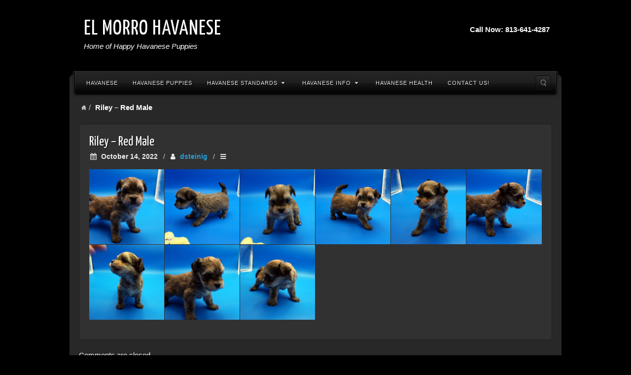

--- FILE ---
content_type: text/html; charset=UTF-8
request_url: https://www.elmorrohavanese.com/envira/riley-red-male/
body_size: 16286
content:
<!DOCTYPE html>
<html lang="en-US">
<head>
<meta charset="UTF-8" />
<title>Riley - Red Male - EL MORRO HAVANESE</title>
<link rel="profile" href="http://gmpg.org/xfn/11" />
<link rel="pingback" href="https://www.elmorrohavanese.com/xmlrpc.php" />
<!--[if lt IE 9]>
<script src="https://www.elmorrohavanese.com/wp-content/themes/alyeska/framework/assets/js/html5.js" type="text/javascript"></script>
<![endif]-->
<meta name='robots' content='index, follow, max-image-preview:large, max-snippet:-1, max-video-preview:-1' />

	<!-- This site is optimized with the Yoast SEO plugin v20.7 - https://yoast.com/wordpress/plugins/seo/ -->
	<link rel="canonical" href="https://www.elmorrohavanese.com/envira/riley-red-male/" />
	<meta property="og:locale" content="en_US" />
	<meta property="og:type" content="article" />
	<meta property="og:title" content="Riley - Red Male - EL MORRO HAVANESE" />
	<meta property="og:url" content="https://www.elmorrohavanese.com/envira/riley-red-male/" />
	<meta property="og:site_name" content="EL MORRO HAVANESE" />
	<meta name="twitter:card" content="summary_large_image" />
	<script type="application/ld+json" class="yoast-schema-graph">{"@context":"https://schema.org","@graph":[{"@type":"WebPage","@id":"https://www.elmorrohavanese.com/envira/riley-red-male/","url":"https://www.elmorrohavanese.com/envira/riley-red-male/","name":"Riley - Red Male - EL MORRO HAVANESE","isPartOf":{"@id":"https://www.elmorrohavanese.com/#website"},"datePublished":"2022-10-14T03:00:40+00:00","dateModified":"2022-10-14T03:00:40+00:00","breadcrumb":{"@id":"https://www.elmorrohavanese.com/envira/riley-red-male/#breadcrumb"},"inLanguage":"en-US","potentialAction":[{"@type":"ReadAction","target":["https://www.elmorrohavanese.com/envira/riley-red-male/"]}]},{"@type":"BreadcrumbList","@id":"https://www.elmorrohavanese.com/envira/riley-red-male/#breadcrumb","itemListElement":[{"@type":"ListItem","position":1,"name":"Home","item":"https://www.elmorrohavanese.com/"},{"@type":"ListItem","position":2,"name":"Riley &#8211; Red Male"}]},{"@type":"WebSite","@id":"https://www.elmorrohavanese.com/#website","url":"https://www.elmorrohavanese.com/","name":"EL MORRO HAVANESE","description":"Home of Happy Havanese Puppies","potentialAction":[{"@type":"SearchAction","target":{"@type":"EntryPoint","urlTemplate":"https://www.elmorrohavanese.com/?s={search_term_string}"},"query-input":"required name=search_term_string"}],"inLanguage":"en-US"}]}</script>
	<!-- / Yoast SEO plugin. -->


<link rel='dns-prefetch' href='//www.elmorrohavanese.com' />
<link rel="alternate" type="application/rss+xml" title="EL MORRO HAVANESE &raquo; Feed" href="https://www.elmorrohavanese.com/feed/" />
<link rel="alternate" type="application/rss+xml" title="EL MORRO HAVANESE &raquo; Comments Feed" href="https://www.elmorrohavanese.com/comments/feed/" />
<link href="https://fonts.googleapis.com/css?family=Yanone+Kaffeesatz" rel="stylesheet" type="text/css">
<script type="text/javascript">
window._wpemojiSettings = {"baseUrl":"https:\/\/s.w.org\/images\/core\/emoji\/14.0.0\/72x72\/","ext":".png","svgUrl":"https:\/\/s.w.org\/images\/core\/emoji\/14.0.0\/svg\/","svgExt":".svg","source":{"concatemoji":"https:\/\/www.elmorrohavanese.com\/wp-includes\/js\/wp-emoji-release.min.js?ver=6.2.8"}};
/*! This file is auto-generated */
!function(e,a,t){var n,r,o,i=a.createElement("canvas"),p=i.getContext&&i.getContext("2d");function s(e,t){p.clearRect(0,0,i.width,i.height),p.fillText(e,0,0);e=i.toDataURL();return p.clearRect(0,0,i.width,i.height),p.fillText(t,0,0),e===i.toDataURL()}function c(e){var t=a.createElement("script");t.src=e,t.defer=t.type="text/javascript",a.getElementsByTagName("head")[0].appendChild(t)}for(o=Array("flag","emoji"),t.supports={everything:!0,everythingExceptFlag:!0},r=0;r<o.length;r++)t.supports[o[r]]=function(e){if(p&&p.fillText)switch(p.textBaseline="top",p.font="600 32px Arial",e){case"flag":return s("\ud83c\udff3\ufe0f\u200d\u26a7\ufe0f","\ud83c\udff3\ufe0f\u200b\u26a7\ufe0f")?!1:!s("\ud83c\uddfa\ud83c\uddf3","\ud83c\uddfa\u200b\ud83c\uddf3")&&!s("\ud83c\udff4\udb40\udc67\udb40\udc62\udb40\udc65\udb40\udc6e\udb40\udc67\udb40\udc7f","\ud83c\udff4\u200b\udb40\udc67\u200b\udb40\udc62\u200b\udb40\udc65\u200b\udb40\udc6e\u200b\udb40\udc67\u200b\udb40\udc7f");case"emoji":return!s("\ud83e\udef1\ud83c\udffb\u200d\ud83e\udef2\ud83c\udfff","\ud83e\udef1\ud83c\udffb\u200b\ud83e\udef2\ud83c\udfff")}return!1}(o[r]),t.supports.everything=t.supports.everything&&t.supports[o[r]],"flag"!==o[r]&&(t.supports.everythingExceptFlag=t.supports.everythingExceptFlag&&t.supports[o[r]]);t.supports.everythingExceptFlag=t.supports.everythingExceptFlag&&!t.supports.flag,t.DOMReady=!1,t.readyCallback=function(){t.DOMReady=!0},t.supports.everything||(n=function(){t.readyCallback()},a.addEventListener?(a.addEventListener("DOMContentLoaded",n,!1),e.addEventListener("load",n,!1)):(e.attachEvent("onload",n),a.attachEvent("onreadystatechange",function(){"complete"===a.readyState&&t.readyCallback()})),(e=t.source||{}).concatemoji?c(e.concatemoji):e.wpemoji&&e.twemoji&&(c(e.twemoji),c(e.wpemoji)))}(window,document,window._wpemojiSettings);
</script>
<style type="text/css">
img.wp-smiley,
img.emoji {
	display: inline !important;
	border: none !important;
	box-shadow: none !important;
	height: 1em !important;
	width: 1em !important;
	margin: 0 0.07em !important;
	vertical-align: -0.1em !important;
	background: none !important;
	padding: 0 !important;
}
</style>
	<link rel='stylesheet' id='envira-tags-tags-frontend-css' href='https://www.elmorrohavanese.com/wp-content/plugins/envira-tags/assets/css/frontend.css?ver=1.9.7.1' type='text/css' media='all' />
<link rel='stylesheet' id='mediaelement-css' href='https://www.elmorrohavanese.com/wp-includes/js/mediaelement/mediaelementplayer-legacy.min.css?ver=4.2.17' type='text/css' media='all' />
<link rel='stylesheet' id='wp-mediaelement-css' href='https://www.elmorrohavanese.com/wp-includes/js/mediaelement/wp-mediaelement.min.css?ver=6.2.8' type='text/css' media='all' />
<link rel='stylesheet' id='bootstrap-css' href='https://www.elmorrohavanese.com/wp-content/themes/alyeska/framework/assets/plugins/bootstrap/css/bootstrap.min.css?ver=3.3.4' type='text/css' media='all' />
<link rel='stylesheet' id='fontawesome-css' href='https://www.elmorrohavanese.com/wp-content/themes/alyeska/framework/assets/plugins/fontawesome/css/font-awesome.min.css?ver=4.7.0' type='text/css' media='all' />
<link rel='stylesheet' id='magnific_popup-css' href='https://www.elmorrohavanese.com/wp-content/themes/alyeska/framework/assets/css/magnificpopup.min.css?ver=0.9.3' type='text/css' media='all' />
<link rel='stylesheet' id='themeblvd-css' href='https://www.elmorrohavanese.com/wp-content/themes/alyeska/framework/assets/css/themeblvd.min.css?ver=2.4.9' type='text/css' media='all' />
<link rel='stylesheet' id='wp-block-library-css' href='https://www.elmorrohavanese.com/wp-includes/css/dist/block-library/style.min.css?ver=6.2.8' type='text/css' media='all' />
<link rel='stylesheet' id='classic-theme-styles-css' href='https://www.elmorrohavanese.com/wp-includes/css/classic-themes.min.css?ver=6.2.8' type='text/css' media='all' />
<style id='global-styles-inline-css' type='text/css'>
body{--wp--preset--color--black: #000000;--wp--preset--color--cyan-bluish-gray: #abb8c3;--wp--preset--color--white: #ffffff;--wp--preset--color--pale-pink: #f78da7;--wp--preset--color--vivid-red: #cf2e2e;--wp--preset--color--luminous-vivid-orange: #ff6900;--wp--preset--color--luminous-vivid-amber: #fcb900;--wp--preset--color--light-green-cyan: #7bdcb5;--wp--preset--color--vivid-green-cyan: #00d084;--wp--preset--color--pale-cyan-blue: #8ed1fc;--wp--preset--color--vivid-cyan-blue: #0693e3;--wp--preset--color--vivid-purple: #9b51e0;--wp--preset--gradient--vivid-cyan-blue-to-vivid-purple: linear-gradient(135deg,rgba(6,147,227,1) 0%,rgb(155,81,224) 100%);--wp--preset--gradient--light-green-cyan-to-vivid-green-cyan: linear-gradient(135deg,rgb(122,220,180) 0%,rgb(0,208,130) 100%);--wp--preset--gradient--luminous-vivid-amber-to-luminous-vivid-orange: linear-gradient(135deg,rgba(252,185,0,1) 0%,rgba(255,105,0,1) 100%);--wp--preset--gradient--luminous-vivid-orange-to-vivid-red: linear-gradient(135deg,rgba(255,105,0,1) 0%,rgb(207,46,46) 100%);--wp--preset--gradient--very-light-gray-to-cyan-bluish-gray: linear-gradient(135deg,rgb(238,238,238) 0%,rgb(169,184,195) 100%);--wp--preset--gradient--cool-to-warm-spectrum: linear-gradient(135deg,rgb(74,234,220) 0%,rgb(151,120,209) 20%,rgb(207,42,186) 40%,rgb(238,44,130) 60%,rgb(251,105,98) 80%,rgb(254,248,76) 100%);--wp--preset--gradient--blush-light-purple: linear-gradient(135deg,rgb(255,206,236) 0%,rgb(152,150,240) 100%);--wp--preset--gradient--blush-bordeaux: linear-gradient(135deg,rgb(254,205,165) 0%,rgb(254,45,45) 50%,rgb(107,0,62) 100%);--wp--preset--gradient--luminous-dusk: linear-gradient(135deg,rgb(255,203,112) 0%,rgb(199,81,192) 50%,rgb(65,88,208) 100%);--wp--preset--gradient--pale-ocean: linear-gradient(135deg,rgb(255,245,203) 0%,rgb(182,227,212) 50%,rgb(51,167,181) 100%);--wp--preset--gradient--electric-grass: linear-gradient(135deg,rgb(202,248,128) 0%,rgb(113,206,126) 100%);--wp--preset--gradient--midnight: linear-gradient(135deg,rgb(2,3,129) 0%,rgb(40,116,252) 100%);--wp--preset--duotone--dark-grayscale: url('#wp-duotone-dark-grayscale');--wp--preset--duotone--grayscale: url('#wp-duotone-grayscale');--wp--preset--duotone--purple-yellow: url('#wp-duotone-purple-yellow');--wp--preset--duotone--blue-red: url('#wp-duotone-blue-red');--wp--preset--duotone--midnight: url('#wp-duotone-midnight');--wp--preset--duotone--magenta-yellow: url('#wp-duotone-magenta-yellow');--wp--preset--duotone--purple-green: url('#wp-duotone-purple-green');--wp--preset--duotone--blue-orange: url('#wp-duotone-blue-orange');--wp--preset--font-size--small: 13px;--wp--preset--font-size--medium: 20px;--wp--preset--font-size--large: 36px;--wp--preset--font-size--x-large: 42px;--wp--preset--spacing--20: 0.44rem;--wp--preset--spacing--30: 0.67rem;--wp--preset--spacing--40: 1rem;--wp--preset--spacing--50: 1.5rem;--wp--preset--spacing--60: 2.25rem;--wp--preset--spacing--70: 3.38rem;--wp--preset--spacing--80: 5.06rem;--wp--preset--shadow--natural: 6px 6px 9px rgba(0, 0, 0, 0.2);--wp--preset--shadow--deep: 12px 12px 50px rgba(0, 0, 0, 0.4);--wp--preset--shadow--sharp: 6px 6px 0px rgba(0, 0, 0, 0.2);--wp--preset--shadow--outlined: 6px 6px 0px -3px rgba(255, 255, 255, 1), 6px 6px rgba(0, 0, 0, 1);--wp--preset--shadow--crisp: 6px 6px 0px rgba(0, 0, 0, 1);}:where(.is-layout-flex){gap: 0.5em;}body .is-layout-flow > .alignleft{float: left;margin-inline-start: 0;margin-inline-end: 2em;}body .is-layout-flow > .alignright{float: right;margin-inline-start: 2em;margin-inline-end: 0;}body .is-layout-flow > .aligncenter{margin-left: auto !important;margin-right: auto !important;}body .is-layout-constrained > .alignleft{float: left;margin-inline-start: 0;margin-inline-end: 2em;}body .is-layout-constrained > .alignright{float: right;margin-inline-start: 2em;margin-inline-end: 0;}body .is-layout-constrained > .aligncenter{margin-left: auto !important;margin-right: auto !important;}body .is-layout-constrained > :where(:not(.alignleft):not(.alignright):not(.alignfull)){max-width: var(--wp--style--global--content-size);margin-left: auto !important;margin-right: auto !important;}body .is-layout-constrained > .alignwide{max-width: var(--wp--style--global--wide-size);}body .is-layout-flex{display: flex;}body .is-layout-flex{flex-wrap: wrap;align-items: center;}body .is-layout-flex > *{margin: 0;}:where(.wp-block-columns.is-layout-flex){gap: 2em;}.has-black-color{color: var(--wp--preset--color--black) !important;}.has-cyan-bluish-gray-color{color: var(--wp--preset--color--cyan-bluish-gray) !important;}.has-white-color{color: var(--wp--preset--color--white) !important;}.has-pale-pink-color{color: var(--wp--preset--color--pale-pink) !important;}.has-vivid-red-color{color: var(--wp--preset--color--vivid-red) !important;}.has-luminous-vivid-orange-color{color: var(--wp--preset--color--luminous-vivid-orange) !important;}.has-luminous-vivid-amber-color{color: var(--wp--preset--color--luminous-vivid-amber) !important;}.has-light-green-cyan-color{color: var(--wp--preset--color--light-green-cyan) !important;}.has-vivid-green-cyan-color{color: var(--wp--preset--color--vivid-green-cyan) !important;}.has-pale-cyan-blue-color{color: var(--wp--preset--color--pale-cyan-blue) !important;}.has-vivid-cyan-blue-color{color: var(--wp--preset--color--vivid-cyan-blue) !important;}.has-vivid-purple-color{color: var(--wp--preset--color--vivid-purple) !important;}.has-black-background-color{background-color: var(--wp--preset--color--black) !important;}.has-cyan-bluish-gray-background-color{background-color: var(--wp--preset--color--cyan-bluish-gray) !important;}.has-white-background-color{background-color: var(--wp--preset--color--white) !important;}.has-pale-pink-background-color{background-color: var(--wp--preset--color--pale-pink) !important;}.has-vivid-red-background-color{background-color: var(--wp--preset--color--vivid-red) !important;}.has-luminous-vivid-orange-background-color{background-color: var(--wp--preset--color--luminous-vivid-orange) !important;}.has-luminous-vivid-amber-background-color{background-color: var(--wp--preset--color--luminous-vivid-amber) !important;}.has-light-green-cyan-background-color{background-color: var(--wp--preset--color--light-green-cyan) !important;}.has-vivid-green-cyan-background-color{background-color: var(--wp--preset--color--vivid-green-cyan) !important;}.has-pale-cyan-blue-background-color{background-color: var(--wp--preset--color--pale-cyan-blue) !important;}.has-vivid-cyan-blue-background-color{background-color: var(--wp--preset--color--vivid-cyan-blue) !important;}.has-vivid-purple-background-color{background-color: var(--wp--preset--color--vivid-purple) !important;}.has-black-border-color{border-color: var(--wp--preset--color--black) !important;}.has-cyan-bluish-gray-border-color{border-color: var(--wp--preset--color--cyan-bluish-gray) !important;}.has-white-border-color{border-color: var(--wp--preset--color--white) !important;}.has-pale-pink-border-color{border-color: var(--wp--preset--color--pale-pink) !important;}.has-vivid-red-border-color{border-color: var(--wp--preset--color--vivid-red) !important;}.has-luminous-vivid-orange-border-color{border-color: var(--wp--preset--color--luminous-vivid-orange) !important;}.has-luminous-vivid-amber-border-color{border-color: var(--wp--preset--color--luminous-vivid-amber) !important;}.has-light-green-cyan-border-color{border-color: var(--wp--preset--color--light-green-cyan) !important;}.has-vivid-green-cyan-border-color{border-color: var(--wp--preset--color--vivid-green-cyan) !important;}.has-pale-cyan-blue-border-color{border-color: var(--wp--preset--color--pale-cyan-blue) !important;}.has-vivid-cyan-blue-border-color{border-color: var(--wp--preset--color--vivid-cyan-blue) !important;}.has-vivid-purple-border-color{border-color: var(--wp--preset--color--vivid-purple) !important;}.has-vivid-cyan-blue-to-vivid-purple-gradient-background{background: var(--wp--preset--gradient--vivid-cyan-blue-to-vivid-purple) !important;}.has-light-green-cyan-to-vivid-green-cyan-gradient-background{background: var(--wp--preset--gradient--light-green-cyan-to-vivid-green-cyan) !important;}.has-luminous-vivid-amber-to-luminous-vivid-orange-gradient-background{background: var(--wp--preset--gradient--luminous-vivid-amber-to-luminous-vivid-orange) !important;}.has-luminous-vivid-orange-to-vivid-red-gradient-background{background: var(--wp--preset--gradient--luminous-vivid-orange-to-vivid-red) !important;}.has-very-light-gray-to-cyan-bluish-gray-gradient-background{background: var(--wp--preset--gradient--very-light-gray-to-cyan-bluish-gray) !important;}.has-cool-to-warm-spectrum-gradient-background{background: var(--wp--preset--gradient--cool-to-warm-spectrum) !important;}.has-blush-light-purple-gradient-background{background: var(--wp--preset--gradient--blush-light-purple) !important;}.has-blush-bordeaux-gradient-background{background: var(--wp--preset--gradient--blush-bordeaux) !important;}.has-luminous-dusk-gradient-background{background: var(--wp--preset--gradient--luminous-dusk) !important;}.has-pale-ocean-gradient-background{background: var(--wp--preset--gradient--pale-ocean) !important;}.has-electric-grass-gradient-background{background: var(--wp--preset--gradient--electric-grass) !important;}.has-midnight-gradient-background{background: var(--wp--preset--gradient--midnight) !important;}.has-small-font-size{font-size: var(--wp--preset--font-size--small) !important;}.has-medium-font-size{font-size: var(--wp--preset--font-size--medium) !important;}.has-large-font-size{font-size: var(--wp--preset--font-size--large) !important;}.has-x-large-font-size{font-size: var(--wp--preset--font-size--x-large) !important;}
.wp-block-navigation a:where(:not(.wp-element-button)){color: inherit;}
:where(.wp-block-columns.is-layout-flex){gap: 2em;}
.wp-block-pullquote{font-size: 1.5em;line-height: 1.6;}
</style>
<link rel='stylesheet' id='contact-form-7-css' href='https://www.elmorrohavanese.com/wp-content/plugins/contact-form-7/includes/css/styles.css?ver=5.7.7' type='text/css' media='all' />
<link rel='stylesheet' id='themeblvd_alyeska-css' href='https://www.elmorrohavanese.com/wp-content/themes/alyeska/assets/css/theme.min.css?ver=3.1.18' type='text/css' media='all' />
<link rel='stylesheet' id='themeblvd_alyeska_menu-css' href='https://www.elmorrohavanese.com/wp-content/themes/alyeska/assets/css/menus.min.css?ver=3.1.18' type='text/css' media='all' />
<link rel='stylesheet' id='themeblvd_alyeska_shape-css' href='https://www.elmorrohavanese.com/wp-content/themes/alyeska/assets/css/shape/boxed-dark.min.css?ver=3.1.18' type='text/css' media='all' />
<link rel='stylesheet' id='themeblvd_dark-css' href='https://www.elmorrohavanese.com/wp-content/themes/alyeska/assets/css/dark.min.css?ver=3.1.18' type='text/css' media='all' />
<link rel='stylesheet' id='themeblvd_responsive-css' href='https://www.elmorrohavanese.com/wp-content/themes/alyeska/assets/css/responsive.min.css?ver=3.1.18' type='text/css' media='all' />
<style id='themeblvd_responsive-inline-css' type='text/css'>
a {color: #2a9ed4;}a:hover,article .entry-title a:hover,.widget ul li a:hover,#breadcrumbs a:hover,.tags a:hover,.entry-meta a:hover,#footer_sub_content .copyright .menu li a:hover {color: #1a5a78;}html,body {font-family: "Lucida Sans", "Lucida Grande", "Lucida Sans Unicode", sans-serif;font-size: 15px;font-style: normal;font-weight: normal;}h1, h2, h3, h4, h5, h6, .slide-title {font-family: Yanone Kaffeesatz, Arial, sans-serif;font-style: normal;font-weight: normal;}#branding .header_logo .tb-text-logo,#featured .media-full .slide-title,#content .media-full .slide-title,#featured_below .media-full .slide-title,.tb-slogan .slogan-text,.element-tweet,.special-font {font-family: Yanone Kaffeesatz, Arial, sans-serif;font-style: normal;font-weight: normal;}
/* User Custom CSS */
.wpcf7 input[type="text"],
.wpcf7 input[type="textarea"],
.wpcf7 input[type="email"],
.wpcf7 textarea
{
    background-color: #fff;
    color: #000;
    width: 75%;
}
.admin-bar .envirabox-theme-base_dark .envirabox-caption-wrap {
    text-align: center;
}

</style>
<!--[if lt IE 9]>
<link rel='stylesheet' id='themeblvd_ie-css' href='https://www.elmorrohavanese.com/wp-content/themes/alyeska/assets/css/ie.css?ver=3.1.18' type='text/css' media='all' />
<![endif]-->
<link rel='stylesheet' id='themeblvd_theme-css' href='https://www.elmorrohavanese.com/wp-content/themes/alyeska/style.css?ver=3.1.18' type='text/css' media='all' />
<script type='text/javascript' src='https://www.elmorrohavanese.com/wp-includes/js/jquery/jquery.min.js?ver=3.6.4' id='jquery-core-js'></script>
<script type='text/javascript' src='https://www.elmorrohavanese.com/wp-includes/js/jquery/jquery-migrate.min.js?ver=3.4.0' id='jquery-migrate-js'></script>
<script type='text/javascript' src='https://www.elmorrohavanese.com/wp-content/themes/alyeska/framework/assets/js/flexslider.min.js?ver=2.1' id='flexslider-js'></script>
<script type='text/javascript' src='https://www.elmorrohavanese.com/wp-content/themes/alyeska/framework/assets/js/roundabout.min.js?ver=2.4.2' id='roundabout-js'></script>
<script type='text/javascript' src='https://www.elmorrohavanese.com/wp-content/themes/alyeska/framework/assets/js/nivo.min.js?ver=3.2' id='nivo-js'></script>
<script type='text/javascript' src='https://www.elmorrohavanese.com/wp-content/themes/alyeska/framework/assets/plugins/bootstrap/js/bootstrap.min.js?ver=3.3.4' id='bootstrap-js'></script>
<script type='text/javascript' src='https://www.elmorrohavanese.com/wp-content/themes/alyeska/framework/assets/js/magnificpopup.min.js?ver=0.9.3' id='magnific_popup-js'></script>
<script type='text/javascript' src='https://www.elmorrohavanese.com/wp-content/themes/alyeska/framework/assets/js/hoverintent.min.js?ver=r7' id='hoverintent-js'></script>
<script type='text/javascript' src='https://www.elmorrohavanese.com/wp-content/themes/alyeska/framework/assets/js/superfish.min.js?ver=1.7.4' id='superfish-js'></script>
<script type='text/javascript' id='themeblvd-js-extra'>
/* <![CDATA[ */
var themeblvd = {"thumb_animations":"true","featured_animations":"true","image_slide_animations":"true","retina_logo":"true","bootstrap":"true","magnific_popup":"true","lightbox_animation":"fade","lightbox_mobile":"0","lightbox_mobile_iframe":"768","lightbox_mobile_gallery":"0","lightbox_error":"The lightbox media could not be loaded.","lightbox_close":"Close","lightbox_loading":"Loading...","lightbox_counter":"%curr% of %total%","lightbox_next":"Next","lightbox_previous":"Previous","superfish":"true"};
/* ]]> */
</script>
<script type='text/javascript' src='https://www.elmorrohavanese.com/wp-content/themes/alyeska/framework/assets/js/themeblvd.min.js?ver=2.4.9' id='themeblvd-js'></script>
<link rel="https://api.w.org/" href="https://www.elmorrohavanese.com/wp-json/" /><link rel="alternate" type="application/json" href="https://www.elmorrohavanese.com/wp-json/wp/v2/envira-gallery/2165" /><link rel="EditURI" type="application/rsd+xml" title="RSD" href="https://www.elmorrohavanese.com/xmlrpc.php?rsd" />
<link rel="wlwmanifest" type="application/wlwmanifest+xml" href="https://www.elmorrohavanese.com/wp-includes/wlwmanifest.xml" />
<meta name="generator" content="WordPress 6.2.8" />
<link rel='shortlink' href='https://www.elmorrohavanese.com/?p=2165' />
<link rel="alternate" type="application/json+oembed" href="https://www.elmorrohavanese.com/wp-json/oembed/1.0/embed?url=https%3A%2F%2Fwww.elmorrohavanese.com%2Fenvira%2Friley-red-male%2F" />
<link rel="alternate" type="text/xml+oembed" href="https://www.elmorrohavanese.com/wp-json/oembed/1.0/embed?url=https%3A%2F%2Fwww.elmorrohavanese.com%2Fenvira%2Friley-red-male%2F&#038;format=xml" />
<meta name="viewport" content="width=device-width, initial-scale=1.0">
<style type="text/css">.recentcomments a{display:inline !important;padding:0 !important;margin:0 !important;}</style><style type="text/css" id="custom-background-css">
body.custom-background { background-color: #000000; }
</style>
			<style type="text/css" id="wp-custom-css">
			.envirabox-theme-base_dark .envirabox-caption-wrap {
    text-align: center;
}

.youtube-responsive-container {
position:relative;
padding-bottom:56.25%;
padding-top:30px;
height:0;
overflow:hidden;
}

.youtube-responsive-container iframe, .youtube-responsive-container object, .youtube-responsive-container embed {
position:absolute;
top:0;
left:0;
width:100%;
height:100%;
}		</style>
		</head>
<body class="envira-template-default single single-envira postid-2165 custom-background mac chrome layout_boxed style_dark menu_black menu_flip responsive mobile_nav_style_1 tb-btn-gradient hide-featured-area hide-featured-area-above sidebar-layout-full_width">
<div id="wrapper">
	<div id="container">

		
		<!-- HEADER (start) -->

		<div id="top">
			<header id="branding" role="banner">
				<div class="content">
					<div class="header-above"></div><!-- .header-above (end) -->	<div id="header_content">
		<div class="header_content-inner">
			<div class="header_content-content clearfix">
					<div class="header_logo header_logo_title_tagline header_logo_text header_logo_has_tagline">
		<h1 class="tb-text-logo"><a href="https://www.elmorrohavanese.com" title="EL MORRO HAVANESE">EL MORRO HAVANESE</a></h1><span class="tagline">Home of Happy Havanese Puppies</span>	</div><!-- .tbc_header_logo (end) -->
		<div class="header-addon header-addon-with-text">
		<div class="social-media">
					</div><!-- .social-media (end) -->
							<div class="header-text">
				<strong>Call Now: 813-641-4287</strong>			</div><!-- .header-text (end) -->
			</div><!-- .header-addon (end) -->
				</div><!-- .header_content-content (end) -->
		</div><!-- .header_content-inner (end) -->
	</div><!-- #header_content (end) -->
		<div id="menu-wrapper">
				<div id="main-top">
			<div class="main-top-left"></div>
			<div class="main-top-right"></div>
			<div class="main-top-middle"></div>
		</div>
		<div class="menu-wrapper-inner">
							<a href="#main-menu" class="btn-navbar">
					<i class="fa fa-bars"></i>				</a>
						<div id="main-menu">
				<div id="menu-inner" class="flip-menu flip-black">
					<div class="menu-left"><!-- --></div>
					<div class="menu-middle">
						<div class="menu-middle-inner">

							<!-- PRIMARY NAV (start) -->

							<ul id="primary-menu" class="sf-menu"><li id="menu-item-200" class="menu-item menu-item-type-post_type menu-item-object-page menu-item-home menu-item-200"><a href="https://www.elmorrohavanese.com/">Havanese</a></li>
<li id="menu-item-90" class="menu-item menu-item-type-post_type menu-item-object-page menu-item-90"><a href="https://www.elmorrohavanese.com/havanese-puppies/">Havanese Puppies</a></li>
<li id="menu-item-44" class="menu-item menu-item-type-post_type menu-item-object-page menu-item-has-children menu-item-44"><a href="https://www.elmorrohavanese.com/havanese-standards/">Havanese Standards<i class="sf-sub-indicator fa fa-caret-down"></i></a>
<ul class="sub-menu">
	<li id="menu-item-65" class="menu-item menu-item-type-post_type menu-item-object-page menu-item-65"><a href="https://www.elmorrohavanese.com/havanese-standards/havanese-standard-canadian-kennel-club-ckc/">Havanese Standard – Canadian Kennel Club (CKC)</a></li>
	<li id="menu-item-66" class="menu-item menu-item-type-post_type menu-item-object-page menu-item-66"><a href="https://www.elmorrohavanese.com/havanese-standards/havanese-standard-american-kennel-club/">Havanese Standard – American Kennel Club (AKC)</a></li>
</ul>
</li>
<li id="menu-item-68" class="menu-item menu-item-type-post_type menu-item-object-page menu-item-has-children menu-item-68"><a href="https://www.elmorrohavanese.com/havanese-info/">Havanese Info<i class="sf-sub-indicator fa fa-caret-down"></i></a>
<ul class="sub-menu">
	<li id="menu-item-71" class="menu-item menu-item-type-post_type menu-item-object-page menu-item-71"><a href="https://www.elmorrohavanese.com/havanese-info/havanese-history/">Havanese History</a></li>
	<li id="menu-item-76" class="menu-item menu-item-type-post_type menu-item-object-page menu-item-76"><a href="https://www.elmorrohavanese.com/havanese-info/havanese-temperment/">Havanese Temperment</a></li>
	<li id="menu-item-79" class="menu-item menu-item-type-post_type menu-item-object-page menu-item-79"><a href="https://www.elmorrohavanese.com/havanese-info/havanese-color-markings/">Havanese Color and Markings</a></li>
</ul>
</li>
<li id="menu-item-84" class="menu-item menu-item-type-post_type menu-item-object-page menu-item-84"><a href="https://www.elmorrohavanese.com/havanese-health/">Havanese Health</a></li>
<li id="menu-item-223" class="menu-item menu-item-type-post_type menu-item-object-page menu-item-223"><a href="https://www.elmorrohavanese.com/contact-us/">Contact Us!</a></li>
</ul>
							
							<!-- PRIMARY NAV (end) -->

								<div id="search-popup-wrapper">
		<a href="#" title="Search the site..." id="search-trigger">Search the site...</a>
		<div class="search-popup-outer">
			<div class="search-popup">
			    <div class="search-popup-inner">
			        <form method="get" action="https://www.elmorrohavanese.com">
			            <fieldset>
			                <input type="text" class="search-input" name="s" onblur="if (this.value == '') {this.value = 'Search the site...';}" onfocus="if (this.value == 'Search the site...') {this.value = '';}" value="Search the site..." />
			                <input type="submit" class="submit" value="" />
			            </fieldset>
			        </form>
			    </div><!-- .search-popup-inner (end) -->
			</div><!-- .search-popup (end) -->
		</div><!-- .search-popup-outer (end) -->
	</div><!-- #search-popup-wrapper (end) -->
							</div><!-- .menu-middle-inner (end) -->
					</div><!-- .menu-middle (end) -->
					<div class="menu-right"><!-- --></div>
				</div><!-- #menu-inner (end) -->
			</div><!-- #main-menu (end) -->
		</div><!-- .menu-wrapper-inner (end) -->
	</div><!-- #menu-wrapper (end) -->
					</div><!-- .content (end) -->
			</header><!-- #branding (end) -->
		</div><!-- #top (end) -->
<!-- Global site tag (gtag.js) - Google Analytics -->
<script async src="https://www.googletagmanager.com/gtag/js?id=UA-211635490-1">
</script>
<script>
  window.dataLayer = window.dataLayer || [];
  function gtag(){dataLayer.push(arguments);}
  gtag('js', new Date());

  gtag('config', 'UA-211635490-1');
</script>
		<!-- HEADER (end) -->

			<!-- MAIN (start) -->

	<div id="main" class="full_width">
		<div class="main-inner">
			<div class="main-content">
				<div class="grid-protection clearfix">
	<div class="main-top"></div><!-- .main-top (end) -->		<div id="breadcrumbs">
			<div class="breadcrumbs-inner">
				<div class="breadcrumbs-content">
					<ul class="breadcrumb"><li><a href="https://www.elmorrohavanese.com" class="home-link" title="Home">Home</a></li><li class="active"><span class="current">Riley &#8211; Red Male</span></li></ul><!-- .breadcrumb (end) -->				</div><!-- .breadcrumbs-content (end) -->
			</div><!-- .breadcrumbs-inner (end) -->
		</div><!-- #breadcrumbs (end) -->
		
	<div id="sidebar_layout" class="clearfix">
		<div class="sidebar_layout-inner">
			<div class="row grid-protection">

				
				<!-- CONTENT (start) -->

				<div id="content" class="col-sm-12 clearfix" role="main">
					<div class="inner">
								
						
							<div class="article-wrap single-post">
	<article id="post-2165" class="post-2165 envira type-envira status-publish hentry">
		<header class="entry-header">
			<h1 class="entry-title">Riley &#8211; Red Male</h1>
								<div class="entry-meta">
		<time class="entry-date updated" datetime="2022-10-14T03:00:40+00:00"><i class="fa fa-calendar"></i> October 14, 2022</time>
		<span class="sep"> / </span>
		<span class="author vcard"><i class="fa fa-user"></i> <a class="url fn n" href="https://www.elmorrohavanese.com/author/dsteinig/" title="View all posts by dsteinig" rel="author">dsteinig</a></span>
		<span class="sep"> / </span>
					<span class="category"><i class="fa fa-bars"></i>  </span>
			</div><!-- .entry-meta -->
									</header><!-- .entry-header -->
		<div class="entry-content">
						<style type="text/css">#envira-gallery-2104 {}</style><div id="envira-gallery-wrap-2165" class="envira-default-gallery envira-gallery-wrap envira-lazy-loading-enabled envira-layout-automatic" itemscope itemtype="http://schema.org/ImageGallery"><div class="envira-loader"><div></div><div></div><div></div><div></div></div><div id="envira-gallery-2165" class="envira-gallery-public envira-gallery-0-columns envira-clear envira-gallery-justified-public" data-envira-id="2165" data-gallery-config='{"sort_order":"src","type":"default","layout":"automatic","columns":"0","gallery_theme":"base","justified_margins":1,"justified_last_row":"nojustify","lazy_loading":1,"lazy_loading_delay":500,"gutter":10,"margin":10,"image_size":"default","square_size":false,"crop_width":640,"crop_height":480,"crop":0,"crop_position":"c","additional_copy_0":0,"additional_copy_title":0,"additional_copy_caption":0,"additional_copy_title_caption":0,"additional_copy_0_mobile":0,"additional_copy_title_mobile":0,"additional_copy_caption_mobile":0,"additional_copy_title_caption_mobile":0,"gallery_column_title_caption":"0","gallery_column_title_caption_mobile":"0","additional_copy_automatic_0":0,"additional_copy_automatic_title":0,"additional_copy_automatic_caption":0,"additional_copy_automatic_title_caption":0,"additional_copy_automatic_0_mobile":0,"additional_copy_automatic_title_mobile":0,"additional_copy_automatic_caption_mobile":0,"additional_copy_automatic_title_caption_mobile":0,"gallery_automatic_title_caption":"0","gallery_automatic_title_caption_mobile":"0","justified_row_height":150,"description_position":"0","description":"","random":"src","sorting_direction":"ASC","image_sizes_random":[],"isotope":0,"lightbox_enabled":1,"gallery_link_enabled":1,"lightbox_theme":"base_dark","lightbox_image_size":"default","title_display":"float","lightbox_title_caption":"title","arrows":1,"arrows_position":"inside","toolbar":0,"toolbar_title":0,"toolbar_position":"top","loop":1,"lightbox_open_close_effect":"fade","effect":"fade","supersize":1,"thumbnails_toggle":0,"thumbnails_hide":0,"image_counter":0,"thumbnails":1,"thumbnails_width":"auto","thumbnails_height":"auto","thumbnails_position":"bottom","thumbnails_custom_size":0,"mobile":1,"mobile_width":320,"mobile_height":240,"mobile_lightbox":1,"mobile_gallery_link_enabled":0,"mobile_arrows":1,"mobile_toolbar":1,"mobile_thumbnails":1,"mobile_touchwipe_close":0,"mobile_thumbnails_width":75,"mobile_thumbnails_height":50,"mobile_justified_row_height":80,"keyboard":true,"standalone_template":"","classes":["envira-default-gallery"],"rtl":0,"slug":"riley-red-male","custom_css":"#envira-gallery-2104 {\r\n    \/* margin-bottom: 20px; *\/\r\n    \/* font-size: 18px; *\/\r\n    \/* font-family: \"roboto\"; *\/\r\n}","exif":0,"exif_make":0,"exif_model":0,"exif_aperture":0,"exif_shutter_speed":0,"exif_focal_length":0,"exif_iso":0,"exif_capture_time":0,"exif_capture_time_format":"F j, Y","exif_lightbox":0,"exif_lightbox_make":0,"exif_lightbox_model":0,"exif_lightbox_aperture":0,"exif_lightbox_shutter_speed":0,"exif_lightbox_focal_length":0,"exif_lightbox_iso":0,"exif_lightbox_position":"bottom-right","exif_lightbox_outside":0,"exif_lightbox_capture_time":0,"exif_lightbox_capture_time_format":"F j, Y","mobile_exif":0,"mobile_exif_lightbox":0,"exif_tags":0,"fullscreen":1,"open_fullscreen":1,"pagination":0,"pagination_position":"below","pagination_images_per_page":9,"pagination_prev_next":"numbered_previous_next","pagination_prev_text":"&laquo; Previous","pagination_next_text":"Next &raquo;","pagination_scroll":0,"pagination_ajax_load":0,"pagination_button_text":"Load More","pagination_lightbox_display_all_images":0,"mobile_pagination_images_per_page":9,"mobile_pagination_prev_next":"numbered_previous_next","slideshow":0,"autoplay":0,"slideshow_hover":0,"ss_speed":0,"tags":0,"tags_filter":"","tags_position":"above","tags_all_enabled":1,"tags_all":"All","tags_sorting":"","tags_manual_sorting":[""],"tags_display":"","tags_scroll":0,"tags_mobile":0,"tags_count":0,"watermarking":0,"watermarking_image_id":0,"watermarking_position":"bottom-right","watermarking_margin":10,"zoom":0,"zoom_hover":0,"zoom_position":"upper-left","zoom_type":"basic","zoom_effect":"fade-in","zoom_lens_shape":"round","zoom_lens_cursor":1,"zoom_window_size":"medium","zoom_tint_color":"","zoom_tint_color_opacity":"25","zoom_mousewheel":0,"zoom_size":200,"mobile_zoom":0,"videos_play_icon":0,"videos_play_icon_thumbnails":0,"videos_autoplay":0,"videos_enlarge":0,"videos_playpause":0,"videos_progress":0,"videos_current":0,"videos_duration":0,"videos_volume":0,"videos_controls":0,"videos_fullscreen":0,"videos_download":0,"gallery_id":"2165"}' data-gallery-images='[{"status":"active","src":"https:\/\/www.elmorrohavanese.com\/wp-content\/uploads\/2022\/10\/riley_221011_01.jpg","title":"Riley - Red Male","link":"https:\/\/www.elmorrohavanese.com\/wp-content\/uploads\/2022\/10\/riley_221011_01.jpg","alt":"Riley - Red Male","caption":"Riley - Red Male","thumb":"https:\/\/www.elmorrohavanese.com\/wp-content\/uploads\/2022\/10\/riley_221011_01-75x50_c.jpg","tags":[],"video_aspect_ratio":null,"video_width":null,"video_height":null,"video_in_gallery":null,"meta":{"aperture":"4","credit":null,"camera":"ILCE-6000","caption":"","created_timestamp":"1665514735","copyright":null,"focal_length":"16","iso":"100","shutter_speed":"0.016666666666667","title":"","orientation":"1","keywords":null,"resized_images":null},"thumbnail":"https:\/\/www.elmorrohavanese.com\/wp-content\/uploads\/2022\/10\/riley_221011_01-250x250.jpg","medium":"https:\/\/www.elmorrohavanese.com\/wp-content\/uploads\/2022\/10\/riley_221011_01-400x400.jpg","medium_large":"https:\/\/www.elmorrohavanese.com\/wp-content\/uploads\/2022\/10\/riley_221011_01-768x768.jpg","large":"https:\/\/www.elmorrohavanese.com\/wp-content\/uploads\/2022\/10\/riley_221011_01-1024x1024.jpg","1536x1536":"https:\/\/www.elmorrohavanese.com\/wp-content\/uploads\/2022\/10\/riley_221011_01.jpg","2048x2048":"https:\/\/www.elmorrohavanese.com\/wp-content\/uploads\/2022\/10\/riley_221011_01.jpg","tb_large":"https:\/\/www.elmorrohavanese.com\/wp-content\/uploads\/2022\/10\/riley_221011_01-940x940.jpg","tb_medium":"https:\/\/www.elmorrohavanese.com\/wp-content\/uploads\/2022\/10\/riley_221011_01-620x620.jpg","tb_small":"https:\/\/www.elmorrohavanese.com\/wp-content\/uploads\/2022\/10\/riley_221011_01-195x195.jpg","square_small":"https:\/\/www.elmorrohavanese.com\/wp-content\/uploads\/2022\/10\/riley_221011_01-130x130.jpg","square_smaller":"https:\/\/www.elmorrohavanese.com\/wp-content\/uploads\/2022\/10\/riley_221011_01-70x70.jpg","square_smallest":"https:\/\/www.elmorrohavanese.com\/wp-content\/uploads\/2022\/10\/riley_221011_01-45x45.jpg","slider-large":"https:\/\/www.elmorrohavanese.com\/wp-content\/uploads\/2022\/10\/riley_221011_01-940x350.jpg","slider-staged":"https:\/\/www.elmorrohavanese.com\/wp-content\/uploads\/2022\/10\/riley_221011_01-542x312.jpg","grid_fifth_1":"https:\/\/www.elmorrohavanese.com\/wp-content\/uploads\/2022\/10\/riley_221011_01-200x125.jpg","grid_3":"https:\/\/www.elmorrohavanese.com\/wp-content\/uploads\/2022\/10\/riley_221011_01-240x150.jpg","grid_4":"https:\/\/www.elmorrohavanese.com\/wp-content\/uploads\/2022\/10\/riley_221011_01-320x200.jpg","grid_6":"https:\/\/www.elmorrohavanese.com\/wp-content\/uploads\/2022\/10\/riley_221011_01-472x295.jpg","full":"https:\/\/www.elmorrohavanese.com\/wp-content\/uploads\/2022\/10\/riley_221011_01.jpg","index":0,"id":2166,"video":false,"opts":{"caption":"Riley - Red Male","thumb":"https:\/\/www.elmorrohavanese.com\/wp-content\/uploads\/2022\/10\/riley_221011_01-75x50_c.jpg","title":"Riley - Red Male"},"gallery_id":"2165","exif_tags":{"17":"ILCE-6000","16":"SONY"}},{"status":"active","src":"https:\/\/www.elmorrohavanese.com\/wp-content\/uploads\/2022\/10\/riley_221011_02.jpg","title":"Riley - Red Male","link":"https:\/\/www.elmorrohavanese.com\/wp-content\/uploads\/2022\/10\/riley_221011_02.jpg","alt":"Riley - Red Male","caption":"Riley - Red Male","thumb":"https:\/\/www.elmorrohavanese.com\/wp-content\/uploads\/2022\/10\/riley_221011_02-75x50_c.jpg","tags":[],"video_aspect_ratio":null,"video_width":null,"video_height":null,"video_in_gallery":null,"meta":{"aperture":"4.5","credit":null,"camera":"ILCE-6000","caption":"","created_timestamp":"1665514602","copyright":null,"focal_length":"16","iso":"100","shutter_speed":"0.0125","title":"","orientation":"1","keywords":null,"resized_images":null},"thumbnail":"https:\/\/www.elmorrohavanese.com\/wp-content\/uploads\/2022\/10\/riley_221011_02-250x250.jpg","medium":"https:\/\/www.elmorrohavanese.com\/wp-content\/uploads\/2022\/10\/riley_221011_02-400x400.jpg","medium_large":"https:\/\/www.elmorrohavanese.com\/wp-content\/uploads\/2022\/10\/riley_221011_02-768x768.jpg","large":"https:\/\/www.elmorrohavanese.com\/wp-content\/uploads\/2022\/10\/riley_221011_02-1024x1024.jpg","1536x1536":"https:\/\/www.elmorrohavanese.com\/wp-content\/uploads\/2022\/10\/riley_221011_02.jpg","2048x2048":"https:\/\/www.elmorrohavanese.com\/wp-content\/uploads\/2022\/10\/riley_221011_02.jpg","tb_large":"https:\/\/www.elmorrohavanese.com\/wp-content\/uploads\/2022\/10\/riley_221011_02-940x940.jpg","tb_medium":"https:\/\/www.elmorrohavanese.com\/wp-content\/uploads\/2022\/10\/riley_221011_02-620x620.jpg","tb_small":"https:\/\/www.elmorrohavanese.com\/wp-content\/uploads\/2022\/10\/riley_221011_02-195x195.jpg","square_small":"https:\/\/www.elmorrohavanese.com\/wp-content\/uploads\/2022\/10\/riley_221011_02-130x130.jpg","square_smaller":"https:\/\/www.elmorrohavanese.com\/wp-content\/uploads\/2022\/10\/riley_221011_02-70x70.jpg","square_smallest":"https:\/\/www.elmorrohavanese.com\/wp-content\/uploads\/2022\/10\/riley_221011_02-45x45.jpg","slider-large":"https:\/\/www.elmorrohavanese.com\/wp-content\/uploads\/2022\/10\/riley_221011_02-940x350.jpg","slider-staged":"https:\/\/www.elmorrohavanese.com\/wp-content\/uploads\/2022\/10\/riley_221011_02-542x312.jpg","grid_fifth_1":"https:\/\/www.elmorrohavanese.com\/wp-content\/uploads\/2022\/10\/riley_221011_02-200x125.jpg","grid_3":"https:\/\/www.elmorrohavanese.com\/wp-content\/uploads\/2022\/10\/riley_221011_02-240x150.jpg","grid_4":"https:\/\/www.elmorrohavanese.com\/wp-content\/uploads\/2022\/10\/riley_221011_02-320x200.jpg","grid_6":"https:\/\/www.elmorrohavanese.com\/wp-content\/uploads\/2022\/10\/riley_221011_02-472x295.jpg","full":"https:\/\/www.elmorrohavanese.com\/wp-content\/uploads\/2022\/10\/riley_221011_02.jpg","index":1,"id":2167,"video":false,"opts":{"caption":"Riley - Red Male","thumb":"https:\/\/www.elmorrohavanese.com\/wp-content\/uploads\/2022\/10\/riley_221011_02-75x50_c.jpg","title":"Riley - Red Male"},"gallery_id":"2165","exif_tags":{"17":"ILCE-6000","16":"SONY"}},{"status":"active","src":"https:\/\/www.elmorrohavanese.com\/wp-content\/uploads\/2022\/10\/riley_221011_03.jpg","title":"Riley - Red Male","link":"https:\/\/www.elmorrohavanese.com\/wp-content\/uploads\/2022\/10\/riley_221011_03.jpg","alt":"Riley - Red Male","caption":"Riley - Red Male","thumb":"https:\/\/www.elmorrohavanese.com\/wp-content\/uploads\/2022\/10\/riley_221011_03-75x50_c.jpg","tags":[],"video_aspect_ratio":null,"video_width":null,"video_height":null,"video_in_gallery":null,"meta":{"aperture":"4.5","credit":null,"camera":"ILCE-6000","caption":"","created_timestamp":"1665514614","copyright":null,"focal_length":"16","iso":"100","shutter_speed":"0.0125","title":"","orientation":"1","keywords":null,"resized_images":null},"thumbnail":"https:\/\/www.elmorrohavanese.com\/wp-content\/uploads\/2022\/10\/riley_221011_03-250x250.jpg","medium":"https:\/\/www.elmorrohavanese.com\/wp-content\/uploads\/2022\/10\/riley_221011_03-400x400.jpg","medium_large":"https:\/\/www.elmorrohavanese.com\/wp-content\/uploads\/2022\/10\/riley_221011_03-768x768.jpg","large":"https:\/\/www.elmorrohavanese.com\/wp-content\/uploads\/2022\/10\/riley_221011_03-1024x1024.jpg","1536x1536":"https:\/\/www.elmorrohavanese.com\/wp-content\/uploads\/2022\/10\/riley_221011_03.jpg","2048x2048":"https:\/\/www.elmorrohavanese.com\/wp-content\/uploads\/2022\/10\/riley_221011_03.jpg","tb_large":"https:\/\/www.elmorrohavanese.com\/wp-content\/uploads\/2022\/10\/riley_221011_03-940x940.jpg","tb_medium":"https:\/\/www.elmorrohavanese.com\/wp-content\/uploads\/2022\/10\/riley_221011_03-620x620.jpg","tb_small":"https:\/\/www.elmorrohavanese.com\/wp-content\/uploads\/2022\/10\/riley_221011_03-195x195.jpg","square_small":"https:\/\/www.elmorrohavanese.com\/wp-content\/uploads\/2022\/10\/riley_221011_03-130x130.jpg","square_smaller":"https:\/\/www.elmorrohavanese.com\/wp-content\/uploads\/2022\/10\/riley_221011_03-70x70.jpg","square_smallest":"https:\/\/www.elmorrohavanese.com\/wp-content\/uploads\/2022\/10\/riley_221011_03-45x45.jpg","slider-large":"https:\/\/www.elmorrohavanese.com\/wp-content\/uploads\/2022\/10\/riley_221011_03-940x350.jpg","slider-staged":"https:\/\/www.elmorrohavanese.com\/wp-content\/uploads\/2022\/10\/riley_221011_03-542x312.jpg","grid_fifth_1":"https:\/\/www.elmorrohavanese.com\/wp-content\/uploads\/2022\/10\/riley_221011_03-200x125.jpg","grid_3":"https:\/\/www.elmorrohavanese.com\/wp-content\/uploads\/2022\/10\/riley_221011_03-240x150.jpg","grid_4":"https:\/\/www.elmorrohavanese.com\/wp-content\/uploads\/2022\/10\/riley_221011_03-320x200.jpg","grid_6":"https:\/\/www.elmorrohavanese.com\/wp-content\/uploads\/2022\/10\/riley_221011_03-472x295.jpg","full":"https:\/\/www.elmorrohavanese.com\/wp-content\/uploads\/2022\/10\/riley_221011_03.jpg","index":2,"id":2168,"video":false,"opts":{"caption":"Riley - Red Male","thumb":"https:\/\/www.elmorrohavanese.com\/wp-content\/uploads\/2022\/10\/riley_221011_03-75x50_c.jpg","title":"Riley - Red Male"},"gallery_id":"2165","exif_tags":{"17":"ILCE-6000","16":"SONY"}},{"status":"active","src":"https:\/\/www.elmorrohavanese.com\/wp-content\/uploads\/2022\/10\/riley_221011_04.jpg","title":"Riley - Red Male","link":"https:\/\/www.elmorrohavanese.com\/wp-content\/uploads\/2022\/10\/riley_221011_04.jpg","alt":"Riley - Red Male","caption":"Riley - Red Male","thumb":"https:\/\/www.elmorrohavanese.com\/wp-content\/uploads\/2022\/10\/riley_221011_04-75x50_c.jpg","tags":[],"video_aspect_ratio":null,"video_width":null,"video_height":null,"video_in_gallery":null,"meta":{"aperture":"4.5","credit":null,"camera":"ILCE-6000","caption":"","created_timestamp":"1665514652","copyright":null,"focal_length":"16","iso":"100","shutter_speed":"0.0125","title":"","orientation":"1","keywords":null,"resized_images":null},"thumbnail":"https:\/\/www.elmorrohavanese.com\/wp-content\/uploads\/2022\/10\/riley_221011_04-250x250.jpg","medium":"https:\/\/www.elmorrohavanese.com\/wp-content\/uploads\/2022\/10\/riley_221011_04-400x400.jpg","medium_large":"https:\/\/www.elmorrohavanese.com\/wp-content\/uploads\/2022\/10\/riley_221011_04-768x768.jpg","large":"https:\/\/www.elmorrohavanese.com\/wp-content\/uploads\/2022\/10\/riley_221011_04-1024x1024.jpg","1536x1536":"https:\/\/www.elmorrohavanese.com\/wp-content\/uploads\/2022\/10\/riley_221011_04.jpg","2048x2048":"https:\/\/www.elmorrohavanese.com\/wp-content\/uploads\/2022\/10\/riley_221011_04.jpg","tb_large":"https:\/\/www.elmorrohavanese.com\/wp-content\/uploads\/2022\/10\/riley_221011_04-940x940.jpg","tb_medium":"https:\/\/www.elmorrohavanese.com\/wp-content\/uploads\/2022\/10\/riley_221011_04-620x620.jpg","tb_small":"https:\/\/www.elmorrohavanese.com\/wp-content\/uploads\/2022\/10\/riley_221011_04-195x195.jpg","square_small":"https:\/\/www.elmorrohavanese.com\/wp-content\/uploads\/2022\/10\/riley_221011_04-130x130.jpg","square_smaller":"https:\/\/www.elmorrohavanese.com\/wp-content\/uploads\/2022\/10\/riley_221011_04-70x70.jpg","square_smallest":"https:\/\/www.elmorrohavanese.com\/wp-content\/uploads\/2022\/10\/riley_221011_04-45x45.jpg","slider-large":"https:\/\/www.elmorrohavanese.com\/wp-content\/uploads\/2022\/10\/riley_221011_04-940x350.jpg","slider-staged":"https:\/\/www.elmorrohavanese.com\/wp-content\/uploads\/2022\/10\/riley_221011_04-542x312.jpg","grid_fifth_1":"https:\/\/www.elmorrohavanese.com\/wp-content\/uploads\/2022\/10\/riley_221011_04-200x125.jpg","grid_3":"https:\/\/www.elmorrohavanese.com\/wp-content\/uploads\/2022\/10\/riley_221011_04-240x150.jpg","grid_4":"https:\/\/www.elmorrohavanese.com\/wp-content\/uploads\/2022\/10\/riley_221011_04-320x200.jpg","grid_6":"https:\/\/www.elmorrohavanese.com\/wp-content\/uploads\/2022\/10\/riley_221011_04-472x295.jpg","full":"https:\/\/www.elmorrohavanese.com\/wp-content\/uploads\/2022\/10\/riley_221011_04.jpg","index":3,"id":2169,"video":false,"opts":{"caption":"Riley - Red Male","thumb":"https:\/\/www.elmorrohavanese.com\/wp-content\/uploads\/2022\/10\/riley_221011_04-75x50_c.jpg","title":"Riley - Red Male"},"gallery_id":"2165","exif_tags":{"17":"ILCE-6000","16":"SONY"}},{"status":"active","src":"https:\/\/www.elmorrohavanese.com\/wp-content\/uploads\/2022\/10\/riley_221011_05.jpg","title":"Riley - Red Male","link":"https:\/\/www.elmorrohavanese.com\/wp-content\/uploads\/2022\/10\/riley_221011_05.jpg","alt":"Riley - Red Male","caption":"Riley - Red Male","thumb":"https:\/\/www.elmorrohavanese.com\/wp-content\/uploads\/2022\/10\/riley_221011_05-75x50_c.jpg","tags":[],"video_aspect_ratio":null,"video_width":null,"video_height":null,"video_in_gallery":null,"meta":{"aperture":"4.5","credit":null,"camera":"ILCE-6000","caption":"","created_timestamp":"1665514670","copyright":null,"focal_length":"16","iso":"100","shutter_speed":"0.0125","title":"","orientation":"1","keywords":null,"resized_images":null},"thumbnail":"https:\/\/www.elmorrohavanese.com\/wp-content\/uploads\/2022\/10\/riley_221011_05-250x250.jpg","medium":"https:\/\/www.elmorrohavanese.com\/wp-content\/uploads\/2022\/10\/riley_221011_05-400x400.jpg","medium_large":"https:\/\/www.elmorrohavanese.com\/wp-content\/uploads\/2022\/10\/riley_221011_05-768x768.jpg","large":"https:\/\/www.elmorrohavanese.com\/wp-content\/uploads\/2022\/10\/riley_221011_05-1024x1024.jpg","1536x1536":"https:\/\/www.elmorrohavanese.com\/wp-content\/uploads\/2022\/10\/riley_221011_05.jpg","2048x2048":"https:\/\/www.elmorrohavanese.com\/wp-content\/uploads\/2022\/10\/riley_221011_05.jpg","tb_large":"https:\/\/www.elmorrohavanese.com\/wp-content\/uploads\/2022\/10\/riley_221011_05-940x940.jpg","tb_medium":"https:\/\/www.elmorrohavanese.com\/wp-content\/uploads\/2022\/10\/riley_221011_05-620x620.jpg","tb_small":"https:\/\/www.elmorrohavanese.com\/wp-content\/uploads\/2022\/10\/riley_221011_05-195x195.jpg","square_small":"https:\/\/www.elmorrohavanese.com\/wp-content\/uploads\/2022\/10\/riley_221011_05-130x130.jpg","square_smaller":"https:\/\/www.elmorrohavanese.com\/wp-content\/uploads\/2022\/10\/riley_221011_05-70x70.jpg","square_smallest":"https:\/\/www.elmorrohavanese.com\/wp-content\/uploads\/2022\/10\/riley_221011_05-45x45.jpg","slider-large":"https:\/\/www.elmorrohavanese.com\/wp-content\/uploads\/2022\/10\/riley_221011_05-940x350.jpg","slider-staged":"https:\/\/www.elmorrohavanese.com\/wp-content\/uploads\/2022\/10\/riley_221011_05-542x312.jpg","grid_fifth_1":"https:\/\/www.elmorrohavanese.com\/wp-content\/uploads\/2022\/10\/riley_221011_05-200x125.jpg","grid_3":"https:\/\/www.elmorrohavanese.com\/wp-content\/uploads\/2022\/10\/riley_221011_05-240x150.jpg","grid_4":"https:\/\/www.elmorrohavanese.com\/wp-content\/uploads\/2022\/10\/riley_221011_05-320x200.jpg","grid_6":"https:\/\/www.elmorrohavanese.com\/wp-content\/uploads\/2022\/10\/riley_221011_05-472x295.jpg","full":"https:\/\/www.elmorrohavanese.com\/wp-content\/uploads\/2022\/10\/riley_221011_05.jpg","index":4,"id":2170,"video":false,"opts":{"caption":"Riley - Red Male","thumb":"https:\/\/www.elmorrohavanese.com\/wp-content\/uploads\/2022\/10\/riley_221011_05-75x50_c.jpg","title":"Riley - Red Male"},"gallery_id":"2165","exif_tags":{"17":"ILCE-6000","16":"SONY"}},{"status":"active","src":"https:\/\/www.elmorrohavanese.com\/wp-content\/uploads\/2022\/10\/riley_221011_06.jpg","title":"Riley - Red Male","link":"https:\/\/www.elmorrohavanese.com\/wp-content\/uploads\/2022\/10\/riley_221011_06.jpg","alt":"Riley - Red Male","caption":"Riley - Red Male","thumb":"https:\/\/www.elmorrohavanese.com\/wp-content\/uploads\/2022\/10\/riley_221011_06-75x50_c.jpg","tags":[],"video_aspect_ratio":null,"video_width":null,"video_height":null,"video_in_gallery":null,"meta":{"aperture":"4","credit":null,"camera":"ILCE-6000","caption":"","created_timestamp":"1665514732","copyright":null,"focal_length":"16","iso":"100","shutter_speed":"0.0125","title":"","orientation":"1","keywords":null,"resized_images":null},"thumbnail":"https:\/\/www.elmorrohavanese.com\/wp-content\/uploads\/2022\/10\/riley_221011_06-250x250.jpg","medium":"https:\/\/www.elmorrohavanese.com\/wp-content\/uploads\/2022\/10\/riley_221011_06-400x400.jpg","medium_large":"https:\/\/www.elmorrohavanese.com\/wp-content\/uploads\/2022\/10\/riley_221011_06-768x768.jpg","large":"https:\/\/www.elmorrohavanese.com\/wp-content\/uploads\/2022\/10\/riley_221011_06-1024x1024.jpg","1536x1536":"https:\/\/www.elmorrohavanese.com\/wp-content\/uploads\/2022\/10\/riley_221011_06.jpg","2048x2048":"https:\/\/www.elmorrohavanese.com\/wp-content\/uploads\/2022\/10\/riley_221011_06.jpg","tb_large":"https:\/\/www.elmorrohavanese.com\/wp-content\/uploads\/2022\/10\/riley_221011_06-940x940.jpg","tb_medium":"https:\/\/www.elmorrohavanese.com\/wp-content\/uploads\/2022\/10\/riley_221011_06-620x620.jpg","tb_small":"https:\/\/www.elmorrohavanese.com\/wp-content\/uploads\/2022\/10\/riley_221011_06-195x195.jpg","square_small":"https:\/\/www.elmorrohavanese.com\/wp-content\/uploads\/2022\/10\/riley_221011_06-130x130.jpg","square_smaller":"https:\/\/www.elmorrohavanese.com\/wp-content\/uploads\/2022\/10\/riley_221011_06-70x70.jpg","square_smallest":"https:\/\/www.elmorrohavanese.com\/wp-content\/uploads\/2022\/10\/riley_221011_06-45x45.jpg","slider-large":"https:\/\/www.elmorrohavanese.com\/wp-content\/uploads\/2022\/10\/riley_221011_06-940x350.jpg","slider-staged":"https:\/\/www.elmorrohavanese.com\/wp-content\/uploads\/2022\/10\/riley_221011_06-542x312.jpg","grid_fifth_1":"https:\/\/www.elmorrohavanese.com\/wp-content\/uploads\/2022\/10\/riley_221011_06-200x125.jpg","grid_3":"https:\/\/www.elmorrohavanese.com\/wp-content\/uploads\/2022\/10\/riley_221011_06-240x150.jpg","grid_4":"https:\/\/www.elmorrohavanese.com\/wp-content\/uploads\/2022\/10\/riley_221011_06-320x200.jpg","grid_6":"https:\/\/www.elmorrohavanese.com\/wp-content\/uploads\/2022\/10\/riley_221011_06-472x295.jpg","full":"https:\/\/www.elmorrohavanese.com\/wp-content\/uploads\/2022\/10\/riley_221011_06.jpg","index":5,"id":2171,"video":false,"opts":{"caption":"Riley - Red Male","thumb":"https:\/\/www.elmorrohavanese.com\/wp-content\/uploads\/2022\/10\/riley_221011_06-75x50_c.jpg","title":"Riley - Red Male"},"gallery_id":"2165","exif_tags":{"17":"ILCE-6000","16":"SONY"}},{"status":"active","src":"https:\/\/www.elmorrohavanese.com\/wp-content\/uploads\/2022\/10\/riley_221011_07.jpg","title":"Riley - Red Male","link":"https:\/\/www.elmorrohavanese.com\/wp-content\/uploads\/2022\/10\/riley_221011_07.jpg","alt":"Riley - Red Male","caption":"Riley - Red Male","thumb":"https:\/\/www.elmorrohavanese.com\/wp-content\/uploads\/2022\/10\/riley_221011_07-75x50_c.jpg","tags":[],"video_aspect_ratio":null,"video_width":null,"video_height":null,"video_in_gallery":null,"meta":{"aperture":"4.5","credit":null,"camera":"ILCE-6000","caption":"","created_timestamp":"1665514714","copyright":null,"focal_length":"16","iso":"100","shutter_speed":"0.0125","title":"","orientation":"1","keywords":null,"resized_images":null},"thumbnail":"https:\/\/www.elmorrohavanese.com\/wp-content\/uploads\/2022\/10\/riley_221011_07-250x250.jpg","medium":"https:\/\/www.elmorrohavanese.com\/wp-content\/uploads\/2022\/10\/riley_221011_07-400x400.jpg","medium_large":"https:\/\/www.elmorrohavanese.com\/wp-content\/uploads\/2022\/10\/riley_221011_07-768x768.jpg","large":"https:\/\/www.elmorrohavanese.com\/wp-content\/uploads\/2022\/10\/riley_221011_07-1024x1024.jpg","1536x1536":"https:\/\/www.elmorrohavanese.com\/wp-content\/uploads\/2022\/10\/riley_221011_07.jpg","2048x2048":"https:\/\/www.elmorrohavanese.com\/wp-content\/uploads\/2022\/10\/riley_221011_07.jpg","tb_large":"https:\/\/www.elmorrohavanese.com\/wp-content\/uploads\/2022\/10\/riley_221011_07-940x940.jpg","tb_medium":"https:\/\/www.elmorrohavanese.com\/wp-content\/uploads\/2022\/10\/riley_221011_07-620x620.jpg","tb_small":"https:\/\/www.elmorrohavanese.com\/wp-content\/uploads\/2022\/10\/riley_221011_07-195x195.jpg","square_small":"https:\/\/www.elmorrohavanese.com\/wp-content\/uploads\/2022\/10\/riley_221011_07-130x130.jpg","square_smaller":"https:\/\/www.elmorrohavanese.com\/wp-content\/uploads\/2022\/10\/riley_221011_07-70x70.jpg","square_smallest":"https:\/\/www.elmorrohavanese.com\/wp-content\/uploads\/2022\/10\/riley_221011_07-45x45.jpg","slider-large":"https:\/\/www.elmorrohavanese.com\/wp-content\/uploads\/2022\/10\/riley_221011_07-940x350.jpg","slider-staged":"https:\/\/www.elmorrohavanese.com\/wp-content\/uploads\/2022\/10\/riley_221011_07-542x312.jpg","grid_fifth_1":"https:\/\/www.elmorrohavanese.com\/wp-content\/uploads\/2022\/10\/riley_221011_07-200x125.jpg","grid_3":"https:\/\/www.elmorrohavanese.com\/wp-content\/uploads\/2022\/10\/riley_221011_07-240x150.jpg","grid_4":"https:\/\/www.elmorrohavanese.com\/wp-content\/uploads\/2022\/10\/riley_221011_07-320x200.jpg","grid_6":"https:\/\/www.elmorrohavanese.com\/wp-content\/uploads\/2022\/10\/riley_221011_07-472x295.jpg","full":"https:\/\/www.elmorrohavanese.com\/wp-content\/uploads\/2022\/10\/riley_221011_07.jpg","index":6,"id":2172,"video":false,"opts":{"caption":"Riley - Red Male","thumb":"https:\/\/www.elmorrohavanese.com\/wp-content\/uploads\/2022\/10\/riley_221011_07-75x50_c.jpg","title":"Riley - Red Male"},"gallery_id":"2165","exif_tags":{"17":"ILCE-6000","16":"SONY"}},{"status":"active","src":"https:\/\/www.elmorrohavanese.com\/wp-content\/uploads\/2022\/10\/riley_221011_08.jpg","title":"Riley - Red Male","link":"https:\/\/www.elmorrohavanese.com\/wp-content\/uploads\/2022\/10\/riley_221011_08.jpg","alt":"Riley - Red Male","caption":"Riley - Red Male","thumb":"https:\/\/www.elmorrohavanese.com\/wp-content\/uploads\/2022\/10\/riley_221011_08-75x50_c.jpg","tags":[],"video_aspect_ratio":null,"video_width":null,"video_height":null,"video_in_gallery":null,"meta":{"aperture":"4","credit":null,"camera":"ILCE-6000","caption":"","created_timestamp":"1665514738","copyright":null,"focal_length":"16","iso":"100","shutter_speed":"0.0125","title":"","orientation":"1","keywords":null,"resized_images":null},"thumbnail":"https:\/\/www.elmorrohavanese.com\/wp-content\/uploads\/2022\/10\/riley_221011_08-250x250.jpg","medium":"https:\/\/www.elmorrohavanese.com\/wp-content\/uploads\/2022\/10\/riley_221011_08-400x400.jpg","medium_large":"https:\/\/www.elmorrohavanese.com\/wp-content\/uploads\/2022\/10\/riley_221011_08-768x768.jpg","large":"https:\/\/www.elmorrohavanese.com\/wp-content\/uploads\/2022\/10\/riley_221011_08-1024x1024.jpg","1536x1536":"https:\/\/www.elmorrohavanese.com\/wp-content\/uploads\/2022\/10\/riley_221011_08.jpg","2048x2048":"https:\/\/www.elmorrohavanese.com\/wp-content\/uploads\/2022\/10\/riley_221011_08.jpg","tb_large":"https:\/\/www.elmorrohavanese.com\/wp-content\/uploads\/2022\/10\/riley_221011_08-940x940.jpg","tb_medium":"https:\/\/www.elmorrohavanese.com\/wp-content\/uploads\/2022\/10\/riley_221011_08-620x620.jpg","tb_small":"https:\/\/www.elmorrohavanese.com\/wp-content\/uploads\/2022\/10\/riley_221011_08-195x195.jpg","square_small":"https:\/\/www.elmorrohavanese.com\/wp-content\/uploads\/2022\/10\/riley_221011_08-130x130.jpg","square_smaller":"https:\/\/www.elmorrohavanese.com\/wp-content\/uploads\/2022\/10\/riley_221011_08-70x70.jpg","square_smallest":"https:\/\/www.elmorrohavanese.com\/wp-content\/uploads\/2022\/10\/riley_221011_08-45x45.jpg","slider-large":"https:\/\/www.elmorrohavanese.com\/wp-content\/uploads\/2022\/10\/riley_221011_08-940x350.jpg","slider-staged":"https:\/\/www.elmorrohavanese.com\/wp-content\/uploads\/2022\/10\/riley_221011_08-542x312.jpg","grid_fifth_1":"https:\/\/www.elmorrohavanese.com\/wp-content\/uploads\/2022\/10\/riley_221011_08-200x125.jpg","grid_3":"https:\/\/www.elmorrohavanese.com\/wp-content\/uploads\/2022\/10\/riley_221011_08-240x150.jpg","grid_4":"https:\/\/www.elmorrohavanese.com\/wp-content\/uploads\/2022\/10\/riley_221011_08-320x200.jpg","grid_6":"https:\/\/www.elmorrohavanese.com\/wp-content\/uploads\/2022\/10\/riley_221011_08-472x295.jpg","full":"https:\/\/www.elmorrohavanese.com\/wp-content\/uploads\/2022\/10\/riley_221011_08.jpg","index":7,"id":2173,"video":false,"opts":{"caption":"Riley - Red Male","thumb":"https:\/\/www.elmorrohavanese.com\/wp-content\/uploads\/2022\/10\/riley_221011_08-75x50_c.jpg","title":"Riley - Red Male"},"gallery_id":"2165","exif_tags":{"17":"ILCE-6000","16":"SONY"}},{"status":"active","src":"https:\/\/www.elmorrohavanese.com\/wp-content\/uploads\/2022\/10\/riley_221011_09.jpg","title":"Riley - Red Male","link":"https:\/\/www.elmorrohavanese.com\/wp-content\/uploads\/2022\/10\/riley_221011_09.jpg","alt":"Riley - Red Male","caption":"Riley - Red Male","thumb":"https:\/\/www.elmorrohavanese.com\/wp-content\/uploads\/2022\/10\/riley_221011_09-75x50_c.jpg","tags":[],"video_aspect_ratio":null,"video_width":null,"video_height":null,"video_in_gallery":null,"meta":{"aperture":"4","credit":null,"camera":"ILCE-6000","caption":"","created_timestamp":"1665514740","copyright":null,"focal_length":"16","iso":"100","shutter_speed":"0.016666666666667","title":"","orientation":"1","keywords":null,"resized_images":null},"thumbnail":"https:\/\/www.elmorrohavanese.com\/wp-content\/uploads\/2022\/10\/riley_221011_09-250x250.jpg","medium":"https:\/\/www.elmorrohavanese.com\/wp-content\/uploads\/2022\/10\/riley_221011_09-400x400.jpg","medium_large":"https:\/\/www.elmorrohavanese.com\/wp-content\/uploads\/2022\/10\/riley_221011_09-768x768.jpg","large":"https:\/\/www.elmorrohavanese.com\/wp-content\/uploads\/2022\/10\/riley_221011_09-1024x1024.jpg","1536x1536":"https:\/\/www.elmorrohavanese.com\/wp-content\/uploads\/2022\/10\/riley_221011_09.jpg","2048x2048":"https:\/\/www.elmorrohavanese.com\/wp-content\/uploads\/2022\/10\/riley_221011_09.jpg","tb_large":"https:\/\/www.elmorrohavanese.com\/wp-content\/uploads\/2022\/10\/riley_221011_09-940x940.jpg","tb_medium":"https:\/\/www.elmorrohavanese.com\/wp-content\/uploads\/2022\/10\/riley_221011_09-620x620.jpg","tb_small":"https:\/\/www.elmorrohavanese.com\/wp-content\/uploads\/2022\/10\/riley_221011_09-195x195.jpg","square_small":"https:\/\/www.elmorrohavanese.com\/wp-content\/uploads\/2022\/10\/riley_221011_09-130x130.jpg","square_smaller":"https:\/\/www.elmorrohavanese.com\/wp-content\/uploads\/2022\/10\/riley_221011_09-70x70.jpg","square_smallest":"https:\/\/www.elmorrohavanese.com\/wp-content\/uploads\/2022\/10\/riley_221011_09-45x45.jpg","slider-large":"https:\/\/www.elmorrohavanese.com\/wp-content\/uploads\/2022\/10\/riley_221011_09-940x350.jpg","slider-staged":"https:\/\/www.elmorrohavanese.com\/wp-content\/uploads\/2022\/10\/riley_221011_09-542x312.jpg","grid_fifth_1":"https:\/\/www.elmorrohavanese.com\/wp-content\/uploads\/2022\/10\/riley_221011_09-200x125.jpg","grid_3":"https:\/\/www.elmorrohavanese.com\/wp-content\/uploads\/2022\/10\/riley_221011_09-240x150.jpg","grid_4":"https:\/\/www.elmorrohavanese.com\/wp-content\/uploads\/2022\/10\/riley_221011_09-320x200.jpg","grid_6":"https:\/\/www.elmorrohavanese.com\/wp-content\/uploads\/2022\/10\/riley_221011_09-472x295.jpg","full":"https:\/\/www.elmorrohavanese.com\/wp-content\/uploads\/2022\/10\/riley_221011_09.jpg","index":8,"id":2174,"video":false,"opts":{"caption":"Riley - Red Male","thumb":"https:\/\/www.elmorrohavanese.com\/wp-content\/uploads\/2022\/10\/riley_221011_09-75x50_c.jpg","title":"Riley - Red Male"},"gallery_id":"2165","exif_tags":{"17":"ILCE-6000","16":"SONY"}}]' data-lightbox-theme='{&quot;arrows&quot;:true,&quot;margins&quot;:[10,0],&quot;gutter&quot;:&quot;100&quot;,&quot;thumbs_position&quot;:&quot;bottom&quot;,&quot;base_template&quot;:&quot;&lt;div id=\&quot;envirabox-2165\&quot; data-envirabox-id=\&quot;2165\&quot; class=\&quot;envirabox-container envirabox-theme-base_dark envirabox-wrap\&quot; role=\&quot;dialog\&quot;&gt;&lt;div class=\&quot;envirabox-bg\&quot;&gt;&lt;\/div&gt;&lt;div class=\&quot;envirabox-outer\&quot;&gt;&lt;div class=\&quot;envirabox-inner\&quot;&gt;&lt;div class=\&quot;envirabox-caption-wrap\&quot;&gt;&lt;div class=\&quot;envirabox-title\&quot;&gt;&lt;\/div&gt;&lt;\/div&gt;&lt;div class=\&quot;envirabox-toolbar\&quot;&gt;&lt;div class=\&quot;envira-fullscreen-button\&quot;&gt;&lt;a data-envirabox-fullscreen class=\&quot;btnFullscreen\&quot; title=\&quot;Toggle Fullscreen\&quot; href=\&quot;#\&quot;&gt;&lt;\/a&gt;&lt;\/div&gt;&lt;div class=\&quot;envira-close-button\&quot;&gt;&lt;a data-envirabox-close class=\&quot;envirabox-item envirabox-close envirabox-button--close\&quot; title=\&quot;Close\&quot; href=\&quot;#\&quot;&gt;&lt;\/a&gt;&lt;\/div&gt;&lt;\/div&gt;&lt;div class=\&quot;envirabox-navigation\&quot;&gt;&lt;a data-envirabox-prev title=\&quot;Prev\&quot; class=\&quot;envirabox-arrow envirabox-arrow--left envirabox-nav envirabox-prev\&quot; href=\&quot;#\&quot;&gt;&lt;span&gt;&lt;\/span&gt;&lt;\/a&gt;&lt;a data-envirabox-next title=\&quot;Next\&quot; class=\&quot;envirabox-arrow envirabox-arrow--right envirabox-nav envirabox-next\&quot; href=\&quot;#\&quot;&gt;&lt;span&gt;&lt;\/span&gt;&lt;\/a&gt;&lt;\/div&gt;&lt;div class=\&quot;envirabox-stage\&quot;&gt;&lt;\/div&gt;&lt;\/div&gt;&lt;\/div&gt;&lt;\/div&gt;&quot;,&quot;load_all&quot;:false,&quot;error_template&quot;:&quot;&lt;div class=\&quot;envirabox-error\&quot;&gt;&lt;p&gt;{{ERROR}}&lt;p&gt;&lt;\/div&gt;&quot;,&quot;inner_caption&quot;:false,&quot;caption_position&quot;:false,&quot;arrow_position&quot;:false,&quot;toolbar&quot;:true,&quot;infobar&quot;:false,&quot;show_smallbtn&quot;:false,&quot;idle_time&quot;:false,&quot;click_content&quot;:false,&quot;click_slide&quot;:false,&quot;click_outside&quot;:false,&quot;animation_duration&quot;:false,&quot;transition_duration&quot;:false,&quot;small_btn_template&quot;:&quot;&lt;a data-envirabox-close class=\&quot;envirabox-item envirabox-close envirabox-button--close\&quot; title=\&quot;Close\&quot; href=\&quot;#\&quot;&gt;&lt;\/a&gt;&quot;}'><div id="envira-gallery-item-2166" class="envira-gallery-item envira-gallery-item-1 envira-lazy-load" style="padding-left: 5px; padding-bottom: 10px; padding-right: 5px;"  itemscope itemtype="http://schema.org/ImageObject"><div class="envira-gallery-item-inner"><div class="envira-gallery-position-overlay envira-gallery-top-left"></div><div class="envira-gallery-position-overlay envira-gallery-top-right"></div><div class="envira-gallery-position-overlay envira-gallery-bottom-left"></div><div class="envira-gallery-position-overlay envira-gallery-bottom-right"></div><a class="envira-gallery-2165 envira-gallery-link" href="https://www.elmorrohavanese.com/wp-content/uploads/2022/10/riley_221011_01.jpg" title="Riley - Red Male" data-caption="Riley - Red Male" data-envira-item-id="2166" data-envira-retina="https://www.elmorrohavanese.com/wp-content/uploads/2022/10/riley_221011_01.jpg" data-thumb="https://www.elmorrohavanese.com/wp-content/uploads/2022/10/riley_221011_01-75x50_c.jpg" data-title="Riley - Red Male" data-envirabox='2165' itemprop="contentUrl"  data-capture-time-display="October 11, 2022"><img src="https://www.elmorrohavanese.com/wp-content/uploads/2022/10/riley_221011_01-940x940.jpg" alt="Riley - Red Male" class="envira-gallery-image envira-gallery-image-1    envira-lazy" height="480" id="envira-gallery-image-2166" srcset="[data-uri]" tabindex="-1" title="Riley - Red Male" width="640" data-caption="Riley - Red Male" data-envira-gallery-id="2165" data-envira-index="0" data-envira-item-id="2166" data-envira-src="https://www.elmorrohavanese.com/wp-content/uploads/2022/10/riley_221011_01-940x940.jpg" data-envira-srcset="https://www.elmorrohavanese.com/wp-content/uploads/2022/10/riley_221011_01-940x940.jpg 400w, https://www.elmorrohavanese.com/wp-content/uploads/2022/10/riley_221011_01-940x940.jpg 2x" data-title="Riley - Red Male" itemprop="thumbnailUrl"  data-envirabox="2165" data-automatic-caption="" data-envira-height="400" data-envira-width="400" /></a></div></div><div id="envira-gallery-item-2167" class="envira-gallery-item envira-gallery-item-2 envira-lazy-load" style="padding-left: 5px; padding-bottom: 10px; padding-right: 5px;"  itemscope itemtype="http://schema.org/ImageObject"><div class="envira-gallery-item-inner"><div class="envira-gallery-position-overlay envira-gallery-top-left"></div><div class="envira-gallery-position-overlay envira-gallery-top-right"></div><div class="envira-gallery-position-overlay envira-gallery-bottom-left"></div><div class="envira-gallery-position-overlay envira-gallery-bottom-right"></div><a class="envira-gallery-2165 envira-gallery-link" href="https://www.elmorrohavanese.com/wp-content/uploads/2022/10/riley_221011_02.jpg" title="Riley - Red Male" data-caption="Riley - Red Male" data-envira-item-id="2167" data-envira-retina="https://www.elmorrohavanese.com/wp-content/uploads/2022/10/riley_221011_02.jpg" data-thumb="https://www.elmorrohavanese.com/wp-content/uploads/2022/10/riley_221011_02-75x50_c.jpg" data-title="Riley - Red Male" data-envirabox='2165' itemprop="contentUrl"  data-capture-time-display="October 11, 2022"><img src="https://www.elmorrohavanese.com/wp-content/uploads/2022/10/riley_221011_02-940x940.jpg" alt="Riley - Red Male" class="envira-gallery-image envira-gallery-image-2    envira-lazy" height="480" id="envira-gallery-image-2167" srcset="[data-uri]" tabindex="-1" title="Riley - Red Male" width="640" data-caption="Riley - Red Male" data-envira-gallery-id="2165" data-envira-index="1" data-envira-item-id="2167" data-envira-src="https://www.elmorrohavanese.com/wp-content/uploads/2022/10/riley_221011_02-940x940.jpg" data-envira-srcset="https://www.elmorrohavanese.com/wp-content/uploads/2022/10/riley_221011_02-940x940.jpg 400w, https://www.elmorrohavanese.com/wp-content/uploads/2022/10/riley_221011_02-940x940.jpg 2x" data-title="Riley - Red Male" itemprop="thumbnailUrl"  data-envirabox="2165" data-automatic-caption="" data-envira-height="400" data-envira-width="400" /></a></div></div><div id="envira-gallery-item-2168" class="envira-gallery-item envira-gallery-item-3 envira-lazy-load" style="padding-left: 5px; padding-bottom: 10px; padding-right: 5px;"  itemscope itemtype="http://schema.org/ImageObject"><div class="envira-gallery-item-inner"><div class="envira-gallery-position-overlay envira-gallery-top-left"></div><div class="envira-gallery-position-overlay envira-gallery-top-right"></div><div class="envira-gallery-position-overlay envira-gallery-bottom-left"></div><div class="envira-gallery-position-overlay envira-gallery-bottom-right"></div><a class="envira-gallery-2165 envira-gallery-link" href="https://www.elmorrohavanese.com/wp-content/uploads/2022/10/riley_221011_03.jpg" title="Riley - Red Male" data-caption="Riley - Red Male" data-envira-item-id="2168" data-envira-retina="https://www.elmorrohavanese.com/wp-content/uploads/2022/10/riley_221011_03.jpg" data-thumb="https://www.elmorrohavanese.com/wp-content/uploads/2022/10/riley_221011_03-75x50_c.jpg" data-title="Riley - Red Male" data-envirabox='2165' itemprop="contentUrl"  data-capture-time-display="October 11, 2022"><img src="https://www.elmorrohavanese.com/wp-content/uploads/2022/10/riley_221011_03-940x940.jpg" alt="Riley - Red Male" class="envira-gallery-image envira-gallery-image-3    envira-lazy" height="480" id="envira-gallery-image-2168" srcset="[data-uri]" tabindex="-1" title="Riley - Red Male" width="640" data-caption="Riley - Red Male" data-envira-gallery-id="2165" data-envira-index="2" data-envira-item-id="2168" data-envira-src="https://www.elmorrohavanese.com/wp-content/uploads/2022/10/riley_221011_03-940x940.jpg" data-envira-srcset="https://www.elmorrohavanese.com/wp-content/uploads/2022/10/riley_221011_03-940x940.jpg 400w, https://www.elmorrohavanese.com/wp-content/uploads/2022/10/riley_221011_03-940x940.jpg 2x" data-title="Riley - Red Male" itemprop="thumbnailUrl"  data-envirabox="2165" data-automatic-caption="" data-envira-height="400" data-envira-width="400" /></a></div></div><div id="envira-gallery-item-2169" class="envira-gallery-item envira-gallery-item-4 envira-lazy-load" style="padding-left: 5px; padding-bottom: 10px; padding-right: 5px;"  itemscope itemtype="http://schema.org/ImageObject"><div class="envira-gallery-item-inner"><div class="envira-gallery-position-overlay envira-gallery-top-left"></div><div class="envira-gallery-position-overlay envira-gallery-top-right"></div><div class="envira-gallery-position-overlay envira-gallery-bottom-left"></div><div class="envira-gallery-position-overlay envira-gallery-bottom-right"></div><a class="envira-gallery-2165 envira-gallery-link" href="https://www.elmorrohavanese.com/wp-content/uploads/2022/10/riley_221011_04.jpg" title="Riley - Red Male" data-caption="Riley - Red Male" data-envira-item-id="2169" data-envira-retina="https://www.elmorrohavanese.com/wp-content/uploads/2022/10/riley_221011_04.jpg" data-thumb="https://www.elmorrohavanese.com/wp-content/uploads/2022/10/riley_221011_04-75x50_c.jpg" data-title="Riley - Red Male" data-envirabox='2165' itemprop="contentUrl"  data-capture-time-display="October 11, 2022"><img src="https://www.elmorrohavanese.com/wp-content/uploads/2022/10/riley_221011_04-940x940.jpg" alt="Riley - Red Male" class="envira-gallery-image envira-gallery-image-4    envira-lazy" height="480" id="envira-gallery-image-2169" srcset="[data-uri]" tabindex="-1" title="Riley - Red Male" width="640" data-caption="Riley - Red Male" data-envira-gallery-id="2165" data-envira-index="3" data-envira-item-id="2169" data-envira-src="https://www.elmorrohavanese.com/wp-content/uploads/2022/10/riley_221011_04-940x940.jpg" data-envira-srcset="https://www.elmorrohavanese.com/wp-content/uploads/2022/10/riley_221011_04-940x940.jpg 400w, https://www.elmorrohavanese.com/wp-content/uploads/2022/10/riley_221011_04-940x940.jpg 2x" data-title="Riley - Red Male" itemprop="thumbnailUrl"  data-envirabox="2165" data-automatic-caption="" data-envira-height="400" data-envira-width="400" /></a></div></div><div id="envira-gallery-item-2170" class="envira-gallery-item envira-gallery-item-5 envira-lazy-load" style="padding-left: 5px; padding-bottom: 10px; padding-right: 5px;"  itemscope itemtype="http://schema.org/ImageObject"><div class="envira-gallery-item-inner"><div class="envira-gallery-position-overlay envira-gallery-top-left"></div><div class="envira-gallery-position-overlay envira-gallery-top-right"></div><div class="envira-gallery-position-overlay envira-gallery-bottom-left"></div><div class="envira-gallery-position-overlay envira-gallery-bottom-right"></div><a class="envira-gallery-2165 envira-gallery-link" href="https://www.elmorrohavanese.com/wp-content/uploads/2022/10/riley_221011_05.jpg" title="Riley - Red Male" data-caption="Riley - Red Male" data-envira-item-id="2170" data-envira-retina="https://www.elmorrohavanese.com/wp-content/uploads/2022/10/riley_221011_05.jpg" data-thumb="https://www.elmorrohavanese.com/wp-content/uploads/2022/10/riley_221011_05-75x50_c.jpg" data-title="Riley - Red Male" data-envirabox='2165' itemprop="contentUrl"  data-capture-time-display="October 11, 2022"><img src="https://www.elmorrohavanese.com/wp-content/uploads/2022/10/riley_221011_05-940x940.jpg" alt="Riley - Red Male" class="envira-gallery-image envira-gallery-image-5    envira-lazy" height="480" id="envira-gallery-image-2170" srcset="[data-uri]" tabindex="-1" title="Riley - Red Male" width="640" data-caption="Riley - Red Male" data-envira-gallery-id="2165" data-envira-index="4" data-envira-item-id="2170" data-envira-src="https://www.elmorrohavanese.com/wp-content/uploads/2022/10/riley_221011_05-940x940.jpg" data-envira-srcset="https://www.elmorrohavanese.com/wp-content/uploads/2022/10/riley_221011_05-940x940.jpg 400w, https://www.elmorrohavanese.com/wp-content/uploads/2022/10/riley_221011_05-940x940.jpg 2x" data-title="Riley - Red Male" itemprop="thumbnailUrl"  data-envirabox="2165" data-automatic-caption="" data-envira-height="400" data-envira-width="400" /></a></div></div><div id="envira-gallery-item-2171" class="envira-gallery-item envira-gallery-item-6 envira-lazy-load" style="padding-left: 5px; padding-bottom: 10px; padding-right: 5px;"  itemscope itemtype="http://schema.org/ImageObject"><div class="envira-gallery-item-inner"><div class="envira-gallery-position-overlay envira-gallery-top-left"></div><div class="envira-gallery-position-overlay envira-gallery-top-right"></div><div class="envira-gallery-position-overlay envira-gallery-bottom-left"></div><div class="envira-gallery-position-overlay envira-gallery-bottom-right"></div><a class="envira-gallery-2165 envira-gallery-link" href="https://www.elmorrohavanese.com/wp-content/uploads/2022/10/riley_221011_06.jpg" title="Riley - Red Male" data-caption="Riley - Red Male" data-envira-item-id="2171" data-envira-retina="https://www.elmorrohavanese.com/wp-content/uploads/2022/10/riley_221011_06.jpg" data-thumb="https://www.elmorrohavanese.com/wp-content/uploads/2022/10/riley_221011_06-75x50_c.jpg" data-title="Riley - Red Male" data-envirabox='2165' itemprop="contentUrl"  data-capture-time-display="October 11, 2022"><img src="https://www.elmorrohavanese.com/wp-content/uploads/2022/10/riley_221011_06-940x940.jpg" alt="Riley - Red Male" class="envira-gallery-image envira-gallery-image-6    envira-lazy" height="480" id="envira-gallery-image-2171" srcset="[data-uri]" tabindex="-1" title="Riley - Red Male" width="640" data-caption="Riley - Red Male" data-envira-gallery-id="2165" data-envira-index="5" data-envira-item-id="2171" data-envira-src="https://www.elmorrohavanese.com/wp-content/uploads/2022/10/riley_221011_06-940x940.jpg" data-envira-srcset="https://www.elmorrohavanese.com/wp-content/uploads/2022/10/riley_221011_06-940x940.jpg 400w, https://www.elmorrohavanese.com/wp-content/uploads/2022/10/riley_221011_06-940x940.jpg 2x" data-title="Riley - Red Male" itemprop="thumbnailUrl"  data-envirabox="2165" data-automatic-caption="" data-envira-height="400" data-envira-width="400" /></a></div></div><div id="envira-gallery-item-2172" class="envira-gallery-item envira-gallery-item-7 envira-lazy-load" style="padding-left: 5px; padding-bottom: 10px; padding-right: 5px;"  itemscope itemtype="http://schema.org/ImageObject"><div class="envira-gallery-item-inner"><div class="envira-gallery-position-overlay envira-gallery-top-left"></div><div class="envira-gallery-position-overlay envira-gallery-top-right"></div><div class="envira-gallery-position-overlay envira-gallery-bottom-left"></div><div class="envira-gallery-position-overlay envira-gallery-bottom-right"></div><a class="envira-gallery-2165 envira-gallery-link" href="https://www.elmorrohavanese.com/wp-content/uploads/2022/10/riley_221011_07.jpg" title="Riley - Red Male" data-caption="Riley - Red Male" data-envira-item-id="2172" data-envira-retina="https://www.elmorrohavanese.com/wp-content/uploads/2022/10/riley_221011_07.jpg" data-thumb="https://www.elmorrohavanese.com/wp-content/uploads/2022/10/riley_221011_07-75x50_c.jpg" data-title="Riley - Red Male" data-envirabox='2165' itemprop="contentUrl"  data-capture-time-display="October 11, 2022"><img src="https://www.elmorrohavanese.com/wp-content/uploads/2022/10/riley_221011_07-940x940.jpg" alt="Riley - Red Male" class="envira-gallery-image envira-gallery-image-7    envira-lazy" height="480" id="envira-gallery-image-2172" srcset="[data-uri]" tabindex="-1" title="Riley - Red Male" width="640" data-caption="Riley - Red Male" data-envira-gallery-id="2165" data-envira-index="6" data-envira-item-id="2172" data-envira-src="https://www.elmorrohavanese.com/wp-content/uploads/2022/10/riley_221011_07-940x940.jpg" data-envira-srcset="https://www.elmorrohavanese.com/wp-content/uploads/2022/10/riley_221011_07-940x940.jpg 400w, https://www.elmorrohavanese.com/wp-content/uploads/2022/10/riley_221011_07-940x940.jpg 2x" data-title="Riley - Red Male" itemprop="thumbnailUrl"  data-envirabox="2165" data-automatic-caption="" data-envira-height="400" data-envira-width="400" /></a></div></div><div id="envira-gallery-item-2173" class="envira-gallery-item envira-gallery-item-8 envira-lazy-load" style="padding-left: 5px; padding-bottom: 10px; padding-right: 5px;"  itemscope itemtype="http://schema.org/ImageObject"><div class="envira-gallery-item-inner"><div class="envira-gallery-position-overlay envira-gallery-top-left"></div><div class="envira-gallery-position-overlay envira-gallery-top-right"></div><div class="envira-gallery-position-overlay envira-gallery-bottom-left"></div><div class="envira-gallery-position-overlay envira-gallery-bottom-right"></div><a class="envira-gallery-2165 envira-gallery-link" href="https://www.elmorrohavanese.com/wp-content/uploads/2022/10/riley_221011_08.jpg" title="Riley - Red Male" data-caption="Riley - Red Male" data-envira-item-id="2173" data-envira-retina="https://www.elmorrohavanese.com/wp-content/uploads/2022/10/riley_221011_08.jpg" data-thumb="https://www.elmorrohavanese.com/wp-content/uploads/2022/10/riley_221011_08-75x50_c.jpg" data-title="Riley - Red Male" data-envirabox='2165' itemprop="contentUrl"  data-capture-time-display="October 11, 2022"><img src="https://www.elmorrohavanese.com/wp-content/uploads/2022/10/riley_221011_08-940x940.jpg" alt="Riley - Red Male" class="envira-gallery-image envira-gallery-image-8    envira-lazy" height="480" id="envira-gallery-image-2173" srcset="[data-uri]" tabindex="-1" title="Riley - Red Male" width="640" data-caption="Riley - Red Male" data-envira-gallery-id="2165" data-envira-index="7" data-envira-item-id="2173" data-envira-src="https://www.elmorrohavanese.com/wp-content/uploads/2022/10/riley_221011_08-940x940.jpg" data-envira-srcset="https://www.elmorrohavanese.com/wp-content/uploads/2022/10/riley_221011_08-940x940.jpg 400w, https://www.elmorrohavanese.com/wp-content/uploads/2022/10/riley_221011_08-940x940.jpg 2x" data-title="Riley - Red Male" itemprop="thumbnailUrl"  data-envirabox="2165" data-automatic-caption="" data-envira-height="400" data-envira-width="400" /></a></div></div><div id="envira-gallery-item-2174" class="envira-gallery-item envira-gallery-item-9 envira-lazy-load" style="padding-left: 5px; padding-bottom: 10px; padding-right: 5px;"  itemscope itemtype="http://schema.org/ImageObject"><div class="envira-gallery-item-inner"><div class="envira-gallery-position-overlay envira-gallery-top-left"></div><div class="envira-gallery-position-overlay envira-gallery-top-right"></div><div class="envira-gallery-position-overlay envira-gallery-bottom-left"></div><div class="envira-gallery-position-overlay envira-gallery-bottom-right"></div><a class="envira-gallery-2165 envira-gallery-link" href="https://www.elmorrohavanese.com/wp-content/uploads/2022/10/riley_221011_09.jpg" title="Riley - Red Male" data-caption="Riley - Red Male" data-envira-item-id="2174" data-envira-retina="https://www.elmorrohavanese.com/wp-content/uploads/2022/10/riley_221011_09.jpg" data-thumb="https://www.elmorrohavanese.com/wp-content/uploads/2022/10/riley_221011_09-75x50_c.jpg" data-title="Riley - Red Male" data-envirabox='2165' itemprop="contentUrl"  data-capture-time-display="October 11, 2022"><img src="https://www.elmorrohavanese.com/wp-content/uploads/2022/10/riley_221011_09-940x940.jpg" alt="Riley - Red Male" class="envira-gallery-image envira-gallery-image-9    envira-lazy" height="480" id="envira-gallery-image-2174" srcset="[data-uri]" tabindex="-1" title="Riley - Red Male" width="640" data-caption="Riley - Red Male" data-envira-gallery-id="2165" data-envira-index="8" data-envira-item-id="2174" data-envira-src="https://www.elmorrohavanese.com/wp-content/uploads/2022/10/riley_221011_09-940x940.jpg" data-envira-srcset="https://www.elmorrohavanese.com/wp-content/uploads/2022/10/riley_221011_09-940x940.jpg 400w, https://www.elmorrohavanese.com/wp-content/uploads/2022/10/riley_221011_09-940x940.jpg 2x" data-title="Riley - Red Male" itemprop="thumbnailUrl"  data-envirabox="2165" data-automatic-caption="" data-envira-height="400" data-envira-width="400" /></a></div></div></div></div><noscript><img src='https://www.elmorrohavanese.com/wp-content/uploads/2022/10/riley_221011_01.jpg' alt='Riley - Red Male' class='envira_noscript_images ' /><img src='https://www.elmorrohavanese.com/wp-content/uploads/2022/10/riley_221011_02.jpg' alt='Riley - Red Male' class='envira_noscript_images ' /><img src='https://www.elmorrohavanese.com/wp-content/uploads/2022/10/riley_221011_03.jpg' alt='Riley - Red Male' class='envira_noscript_images ' /><img src='https://www.elmorrohavanese.com/wp-content/uploads/2022/10/riley_221011_04.jpg' alt='Riley - Red Male' class='envira_noscript_images ' /><img src='https://www.elmorrohavanese.com/wp-content/uploads/2022/10/riley_221011_05.jpg' alt='Riley - Red Male' class='envira_noscript_images ' /><img src='https://www.elmorrohavanese.com/wp-content/uploads/2022/10/riley_221011_06.jpg' alt='Riley - Red Male' class='envira_noscript_images ' /><img src='https://www.elmorrohavanese.com/wp-content/uploads/2022/10/riley_221011_07.jpg' alt='Riley - Red Male' class='envira_noscript_images ' /><img src='https://www.elmorrohavanese.com/wp-content/uploads/2022/10/riley_221011_08.jpg' alt='Riley - Red Male' class='envira_noscript_images ' /><img src='https://www.elmorrohavanese.com/wp-content/uploads/2022/10/riley_221011_09.jpg' alt='Riley - Red Male' class='envira_noscript_images ' /></noscript>			<div class="clear"></div>
											</div><!-- .entry-content -->
	</article><!-- #post-2165 -->
</div><!-- .article-wrap (end) -->



							
															
	
	<div id="comments">

		
							<p class="nocomments">Comments are closed.</p>
			
		
		<!-- COMMENT FORM (start) -->

		<div class="comment-form-wrapper">
			<div class="comment-form-inner">
							</div><!-- .comment-form-inner (end) -->
		</div><!-- .comment-form-wrapper (end) -->

		<!-- COMMENT FORM (end) -->

	</div><!-- #comments -->

							
						
											</div><!-- .inner (end) -->
				</div><!-- #content (end) -->

				<!-- CONTENT (end) -->

				
			</div><!-- .grid-protection (end) -->
		</div><!-- .sidebar_layout-inner (end) -->
	</div><!-- #sidebar_layout (end) -->

<div class="main-bottom"></div><!-- .main-bottom (end) -->				</div><!-- .grid-protection (end) -->
			</div><!-- .main-content (end) -->
		</div><!-- .main-inner (end) -->
	</div><!-- #main (end) -->

	<!-- MAIN (end) -->
	
		<!-- FOOTER (start) -->

		<div id="bottom">
			<footer id="colophon" role="contentinfo">
				<div class="colophon-inner">
								<div id="footer_content">
				<div class="footer_content-inner">
					<div class="footer_content-content">
						<div class="grid-protection clearfix">
							<div class="column grid_3"><div class="widget-area"><aside id="meta-3" class="widget widget_meta"><div class="widget-inner"><h3 class="widget-title">Site Info</h3>
		<ul>
						<li><a rel="nofollow" href="https://www.elmorrohavanese.com/wp-login.php">Log in</a></li>
			<li><a href="https://www.elmorrohavanese.com/feed/">Entries feed</a></li>
			<li><a href="https://www.elmorrohavanese.com/comments/feed/">Comments feed</a></li>

			<li><a href="https://wordpress.org/">WordPress.org</a></li>
		</ul>

		</div></aside></div><!-- .widget-area (end) --></div><!-- .column (end) --><div class="column grid_3"><div class="widget-area"><aside id="pages-2" class="widget widget_pages"><div class="widget-inner"><h3 class="widget-title">Pages</h3>
			<ul>
				<li class="page_item page-item-10"><a href="https://www.elmorrohavanese.com/">Havanese are Home</a></li>
<li class="page_item page-item-89"><a href="https://www.elmorrohavanese.com/havanese-puppies/">Havanese Puppies</a></li>
<li class="page_item page-item-67"><a href="https://www.elmorrohavanese.com/havanese-info/">Havanese Information</a></li>
<li class="page_item page-item-43"><a href="https://www.elmorrohavanese.com/havanese-standards/">Havanese Standards</a></li>
<li class="page_item page-item-38"><a href="https://www.elmorrohavanese.com/contact-us/">Contact Us!</a></li>
			</ul>

			</div></aside></div><!-- .widget-area (end) --></div><!-- .column (end) --><div class="column grid_3"><div class="widget-area"><aside id="themeblvd_contact_widget-2" class="widget tb-contact_widget"><div class="widget-inner"><h3 class="widget-title">Contact us!</h3><ul class="simple-contact"><li class="phone">813-641-4287</li><li class="email"><a href="mailto:havs@elmorrohavanese.com">havs@elmorrohavanese.com</a></li><li class="contact"><a href="www.elmorrohavanese.com/contact-us.html">Contact Us</a></li></ul></div></aside></div><!-- .widget-area (end) --></div><!-- .column (end) --><div class="column grid_3 last"><p><img src="http://www.elmorrohavanese.com/wp-content/uploads/2016/03/ezgif.com-crop.gif" /></p>
</div><!-- .column (end) -->						</div><!-- .grid-protection (end) -->
					</div><!-- .footer_content-content (end) -->
				</div><!-- .footer_content-inner (end) -->
			</div><!-- .footer_content (end) -->
				<div id="footer_sub_content">
		<div class="footer_sub_content-inner">
			<div class="footer_sub_content-content">
				<div class="copyright">
					<span class="text">(c) 2019 El Morro Havanese</span>
					<span class="menu"></span>
				</div><!-- .copyright (end) -->
				<div class="clear"></div>
			</div><!-- .content (end) -->
		</div><!-- .container (end) -->
	</div><!-- .footer_sub_content (end) -->
	<div class="footer-below"></div><!-- .footer-below (end) -->				</div><!-- .content (end) -->
			</footer><!-- #colophon (end) -->
		</div><!-- #bottom (end) -->

		<!-- FOOTER (end) -->

			<div id="after-footer">
		<div class="after-footer-left"></div>
		<div class="after-footer-right"></div>
		<div class="after-footer-middle"></div>
	</div>
	
	</div><!-- #container (end) -->
</div><!-- #wrapper (end) -->
<link rel='stylesheet' id='envira-gallery-style-css' href='https://www.elmorrohavanese.com/wp-content/plugins/envira-gallery/assets/css/envira.css?ver=1.9.7.1' type='text/css' media='all' />
<link rel='stylesheet' id='envira-gallery-jgallery-css' href='https://www.elmorrohavanese.com/wp-content/plugins/envira-gallery/assets/css/justifiedGallery.css?ver=1.9.7.1' type='text/css' media='all' />
<link rel='stylesheet' id='envira-gallery-base_dark-lightbox-theme-css' href='https://www.elmorrohavanese.com/wp-content/plugins/envira-gallery/envira-gallery/lightbox-themes/base_dark/css/style.css?ver=1.9.7.1' type='text/css' media='all' />
<link rel='stylesheet' id='envira-videos-style-css' href='https://www.elmorrohavanese.com/wp-content/plugins/envira-videos/assets/css/videos-style.css?ver=1.6.7' type='text/css' media='all' />
<script type='text/javascript' id='mediaelement-core-js-before'>
var mejsL10n = {"language":"en","strings":{"mejs.download-file":"Download File","mejs.install-flash":"You are using a browser that does not have Flash player enabled or installed. Please turn on your Flash player plugin or download the latest version from https:\/\/get.adobe.com\/flashplayer\/","mejs.fullscreen":"Fullscreen","mejs.play":"Play","mejs.pause":"Pause","mejs.time-slider":"Time Slider","mejs.time-help-text":"Use Left\/Right Arrow keys to advance one second, Up\/Down arrows to advance ten seconds.","mejs.live-broadcast":"Live Broadcast","mejs.volume-help-text":"Use Up\/Down Arrow keys to increase or decrease volume.","mejs.unmute":"Unmute","mejs.mute":"Mute","mejs.volume-slider":"Volume Slider","mejs.video-player":"Video Player","mejs.audio-player":"Audio Player","mejs.captions-subtitles":"Captions\/Subtitles","mejs.captions-chapters":"Chapters","mejs.none":"None","mejs.afrikaans":"Afrikaans","mejs.albanian":"Albanian","mejs.arabic":"Arabic","mejs.belarusian":"Belarusian","mejs.bulgarian":"Bulgarian","mejs.catalan":"Catalan","mejs.chinese":"Chinese","mejs.chinese-simplified":"Chinese (Simplified)","mejs.chinese-traditional":"Chinese (Traditional)","mejs.croatian":"Croatian","mejs.czech":"Czech","mejs.danish":"Danish","mejs.dutch":"Dutch","mejs.english":"English","mejs.estonian":"Estonian","mejs.filipino":"Filipino","mejs.finnish":"Finnish","mejs.french":"French","mejs.galician":"Galician","mejs.german":"German","mejs.greek":"Greek","mejs.haitian-creole":"Haitian Creole","mejs.hebrew":"Hebrew","mejs.hindi":"Hindi","mejs.hungarian":"Hungarian","mejs.icelandic":"Icelandic","mejs.indonesian":"Indonesian","mejs.irish":"Irish","mejs.italian":"Italian","mejs.japanese":"Japanese","mejs.korean":"Korean","mejs.latvian":"Latvian","mejs.lithuanian":"Lithuanian","mejs.macedonian":"Macedonian","mejs.malay":"Malay","mejs.maltese":"Maltese","mejs.norwegian":"Norwegian","mejs.persian":"Persian","mejs.polish":"Polish","mejs.portuguese":"Portuguese","mejs.romanian":"Romanian","mejs.russian":"Russian","mejs.serbian":"Serbian","mejs.slovak":"Slovak","mejs.slovenian":"Slovenian","mejs.spanish":"Spanish","mejs.swahili":"Swahili","mejs.swedish":"Swedish","mejs.tagalog":"Tagalog","mejs.thai":"Thai","mejs.turkish":"Turkish","mejs.ukrainian":"Ukrainian","mejs.vietnamese":"Vietnamese","mejs.welsh":"Welsh","mejs.yiddish":"Yiddish"}};
</script>
<script type='text/javascript' src='https://www.elmorrohavanese.com/wp-includes/js/mediaelement/mediaelement-and-player.min.js?ver=4.2.17' id='mediaelement-core-js'></script>
<script type='text/javascript' src='https://www.elmorrohavanese.com/wp-includes/js/mediaelement/mediaelement-migrate.min.js?ver=6.2.8' id='mediaelement-migrate-js'></script>
<script type='text/javascript' id='mediaelement-js-extra'>
/* <![CDATA[ */
var _wpmejsSettings = {"pluginPath":"\/wp-includes\/js\/mediaelement\/","classPrefix":"mejs-","stretching":"responsive","audioShortcodeLibrary":"mediaelement","videoShortcodeLibrary":"mediaelement"};
/* ]]> */
</script>
<script type='text/javascript' src='https://www.elmorrohavanese.com/wp-includes/js/mediaelement/wp-mediaelement.min.js?ver=6.2.8' id='wp-mediaelement-js'></script>
<script type='text/javascript' src='https://www.elmorrohavanese.com/wp-content/plugins/contact-form-7/includes/swv/js/index.js?ver=5.7.7' id='swv-js'></script>
<script type='text/javascript' id='contact-form-7-js-extra'>
/* <![CDATA[ */
var wpcf7 = {"api":{"root":"https:\/\/www.elmorrohavanese.com\/wp-json\/","namespace":"contact-form-7\/v1"}};
/* ]]> */
</script>
<script type='text/javascript' src='https://www.elmorrohavanese.com/wp-content/plugins/contact-form-7/includes/js/index.js?ver=5.7.7' id='contact-form-7-js'></script>
<script type='text/javascript' src='https://www.elmorrohavanese.com/wp-content/themes/alyeska/assets/js/alyeska.min.js?ver=3.0.0' id='themeblvd_theme-js'></script>
<script type='text/javascript' id='envira-gallery-script-js-extra'>
/* <![CDATA[ */
var envira_gallery = {"debug":"","ll_delay":"500","ll_initial":"false","ll":"1","mobile":"0"};
/* ]]> */
</script>
<script type='text/javascript' src='https://www.elmorrohavanese.com/wp-content/plugins/envira-gallery/assets/js/min/envira-min.js?ver=1.9.7.1' id='envira-gallery-script-js'></script>
<script type='text/javascript' src='https://www.elmorrohavanese.com/wp-content/plugins/envira-tags/assets/js/min/envira-tags-min.js?ver=1.9.7.1' id='envira-tags-script-js'></script>
<script type='text/javascript' src='https://www.elmorrohavanese.com/wp-content/plugins/envira-videos/assets/js/min/envira-videos-min.js?ver=1.6.7' id='envira-videos-script-js'></script>
</body>
</html>

--- FILE ---
content_type: text/css
request_url: https://www.elmorrohavanese.com/wp-content/themes/alyeska/assets/css/shape/boxed-dark.min.css?ver=3.1.18
body_size: 2821
content:
#wrapper{padding:0 0 20px 0}#top,#featured,#main,#featured_below,#bottom,#after-footer{margin:0 auto;width:1020px}#main-top .main-top-left,#main-top .main-top-right,#main-top .main-top-middle,#after-footer .after-footer-left,#after-footer .after-footer-right,#after-footer .after-footer-middle{background-image:url(../../images/layout/shape/main-boxed-dark.png)}@media only screen and (-webkit-min-device-pixel-ratio:1.5),only screen and (-moz-min-device-pixel-ratio:1.5),only screen and (-o-min-device-pixel-ratio:1.5),only screen and (min-device-pixel-ratio:1.5),only screen and (min-resolution:1.5dppx){#main-top .main-top-left,#main-top .main-top-right,#main-top .main-top-middle,#after-footer .after-footer-left,#after-footer .after-footer-right,#after-footer .after-footer-middle{background-image:url(../../images/layout/shape/main-boxed-dark_2x.png);background-size:40px 312px}}#main-top{position:relative;padding:0 30px}#main-top .main-top-left{background-position:-5px -5px;background-repeat:no-repeat;position:absolute;top:0;left:0;width:30px;height:60px}#main-top .main-top-right{background-position:-5px -145px;background-repeat:no-repeat;position:absolute;top:0;right:0;width:30px;height:60px}#main-top .main-top-middle{background-position:0 -75px;background-repeat:repeat-x;height:60px}#after-footer{position:relative}#after-footer .after-footer-left{background-position:-5px -215px;background-repeat:no-repeat;position:absolute;left:0;top:0;width:30px;height:24px}#after-footer .after-footer-right{background-position:-5px -283px;background-repeat:no-repeat;position:absolute;right:0;top:0;width:30px;height:24px}#after-footer .after-footer-middle{background-position:0 -249px;background-repeat:repeat-x;margin:0 30px;height:24px}#featured .featured-inner,#main .main-inner,#featured_below .featured_below-inner,#bottom #colophon{margin-left:20px;margin-right:20px;background-color:#282828}#featured,#main,#featured_below,#bottom{position:relative}#featured:before,#main:before,#featured_below:before,#bottom:before{content:"";background:url(../../images/layout/shape/main-boxed-middle-dark.png) 0 0 repeat-y;display:block;position:absolute;top:0;bottom:0;left:0;width:20px}#featured:after,#main:after,#featured_below:after,#bottom:after{content:"";background:url(../../images/layout/shape/main-boxed-middle-dark.png) -20px 0 repeat-y;display:block;position:absolute;top:0;bottom:0;right:0;width:20px}@media only screen and (-webkit-min-device-pixel-ratio:1.5),only screen and (-moz-min-device-pixel-ratio:1.5),only screen and (-o-min-device-pixel-ratio:1.5),only screen and (min-device-pixel-ratio:1.5),only screen and (min-resolution:1.5dppx){#featured:before,#main:before,#featured_below:before,#bottom:before,#featured:after,#main:after,#featured_below:after,#bottom:after{content:"";background-image:url(../../images/layout/shape/main-boxed-middle-dark_2x.png);background-size:40px 1px}}